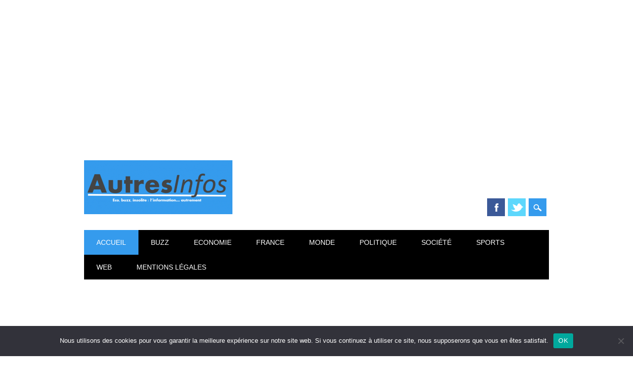

--- FILE ---
content_type: text/html; charset=UTF-8
request_url: https://autresinfos.fr/
body_size: 26621
content:
<!DOCTYPE html>

<html dir="ltr" lang="fr-FR" prefix="og: https://ogp.me/ns#" class="no-js">

<head>
<meta name="getlinko-verify-code" content="getlinko-verify-472fb2c40380681decb39ea7f3e2c0c982050438"/>
<meta charset="UTF-8" />

<meta name="viewport" content="width=device-width, initial-scale=1" />

<title>Autres infos</title>

<link rel="profile" href="https://gmpg.org/xfn/11" />

<link rel="pingback" href="" />






		<!-- All in One SEO 4.9.1.1 - aioseo.com -->
	<meta name="description" content="Un site utilisant WordPress" />
	<meta name="robots" content="max-image-preview:large" />
	<link rel="canonical" href="https://autresinfos.fr/" />
	<link rel="next" href="https://autresinfos.fr/page/2/" />
	<meta name="generator" content="All in One SEO (AIOSEO) 4.9.1.1" />
		<meta property="og:locale" content="fr_FR" />
		<meta property="og:site_name" content="Autres infos | Un site utilisant WordPress" />
		<meta property="og:type" content="article" />
		<meta property="og:title" content="Autres infos" />
		<meta property="og:description" content="Un site utilisant WordPress" />
		<meta property="og:url" content="https://autresinfos.fr/" />
		<meta name="twitter:card" content="summary" />
		<meta name="twitter:title" content="Autres infos" />
		<meta name="twitter:description" content="Un site utilisant WordPress" />
		<script type="application/ld+json" class="aioseo-schema">
			{"@context":"https:\/\/schema.org","@graph":[{"@type":"BreadcrumbList","@id":"https:\/\/autresinfos.fr\/#breadcrumblist","itemListElement":[{"@type":"ListItem","@id":"https:\/\/autresinfos.fr#listItem","position":1,"name":"Accueil"}]},{"@type":"CollectionPage","@id":"https:\/\/autresinfos.fr\/#collectionpage","url":"https:\/\/autresinfos.fr\/","name":"Autres infos","description":"Un site utilisant WordPress","inLanguage":"fr-FR","isPartOf":{"@id":"https:\/\/autresinfos.fr\/#website"},"breadcrumb":{"@id":"https:\/\/autresinfos.fr\/#breadcrumblist"},"about":{"@id":"https:\/\/autresinfos.fr\/#organization"}},{"@type":"Organization","@id":"https:\/\/autresinfos.fr\/#organization","name":"Autres infos","description":"Un site utilisant WordPress","url":"https:\/\/autresinfos.fr\/"},{"@type":"WebSite","@id":"https:\/\/autresinfos.fr\/#website","url":"https:\/\/autresinfos.fr\/","name":"Autres infos","description":"Un site utilisant WordPress","inLanguage":"fr-FR","publisher":{"@id":"https:\/\/autresinfos.fr\/#organization"}}]}
		</script>
		<!-- All in One SEO -->

<link rel='dns-prefetch' href='//v0.wordpress.com' />
<link rel="alternate" type="application/rss+xml" title="Autres infos &raquo; Flux" href="https://autresinfos.fr/feed/" />
<link rel="alternate" type="application/rss+xml" title="Autres infos &raquo; Flux des commentaires" href="https://autresinfos.fr/comments/feed/" />
<style id='wp-img-auto-sizes-contain-inline-css' type='text/css'>
img:is([sizes=auto i],[sizes^="auto," i]){contain-intrinsic-size:3000px 1500px}
/*# sourceURL=wp-img-auto-sizes-contain-inline-css */
</style>
<style id='wp-emoji-styles-inline-css' type='text/css'>

	img.wp-smiley, img.emoji {
		display: inline !important;
		border: none !important;
		box-shadow: none !important;
		height: 1em !important;
		width: 1em !important;
		margin: 0 0.07em !important;
		vertical-align: -0.1em !important;
		background: none !important;
		padding: 0 !important;
	}
/*# sourceURL=wp-emoji-styles-inline-css */
</style>
<style id='wp-block-library-inline-css' type='text/css'>
:root{--wp-block-synced-color:#7a00df;--wp-block-synced-color--rgb:122,0,223;--wp-bound-block-color:var(--wp-block-synced-color);--wp-editor-canvas-background:#ddd;--wp-admin-theme-color:#007cba;--wp-admin-theme-color--rgb:0,124,186;--wp-admin-theme-color-darker-10:#006ba1;--wp-admin-theme-color-darker-10--rgb:0,107,160.5;--wp-admin-theme-color-darker-20:#005a87;--wp-admin-theme-color-darker-20--rgb:0,90,135;--wp-admin-border-width-focus:2px}@media (min-resolution:192dpi){:root{--wp-admin-border-width-focus:1.5px}}.wp-element-button{cursor:pointer}:root .has-very-light-gray-background-color{background-color:#eee}:root .has-very-dark-gray-background-color{background-color:#313131}:root .has-very-light-gray-color{color:#eee}:root .has-very-dark-gray-color{color:#313131}:root .has-vivid-green-cyan-to-vivid-cyan-blue-gradient-background{background:linear-gradient(135deg,#00d084,#0693e3)}:root .has-purple-crush-gradient-background{background:linear-gradient(135deg,#34e2e4,#4721fb 50%,#ab1dfe)}:root .has-hazy-dawn-gradient-background{background:linear-gradient(135deg,#faaca8,#dad0ec)}:root .has-subdued-olive-gradient-background{background:linear-gradient(135deg,#fafae1,#67a671)}:root .has-atomic-cream-gradient-background{background:linear-gradient(135deg,#fdd79a,#004a59)}:root .has-nightshade-gradient-background{background:linear-gradient(135deg,#330968,#31cdcf)}:root .has-midnight-gradient-background{background:linear-gradient(135deg,#020381,#2874fc)}:root{--wp--preset--font-size--normal:16px;--wp--preset--font-size--huge:42px}.has-regular-font-size{font-size:1em}.has-larger-font-size{font-size:2.625em}.has-normal-font-size{font-size:var(--wp--preset--font-size--normal)}.has-huge-font-size{font-size:var(--wp--preset--font-size--huge)}.has-text-align-center{text-align:center}.has-text-align-left{text-align:left}.has-text-align-right{text-align:right}.has-fit-text{white-space:nowrap!important}#end-resizable-editor-section{display:none}.aligncenter{clear:both}.items-justified-left{justify-content:flex-start}.items-justified-center{justify-content:center}.items-justified-right{justify-content:flex-end}.items-justified-space-between{justify-content:space-between}.screen-reader-text{border:0;clip-path:inset(50%);height:1px;margin:-1px;overflow:hidden;padding:0;position:absolute;width:1px;word-wrap:normal!important}.screen-reader-text:focus{background-color:#ddd;clip-path:none;color:#444;display:block;font-size:1em;height:auto;left:5px;line-height:normal;padding:15px 23px 14px;text-decoration:none;top:5px;width:auto;z-index:100000}html :where(.has-border-color){border-style:solid}html :where([style*=border-top-color]){border-top-style:solid}html :where([style*=border-right-color]){border-right-style:solid}html :where([style*=border-bottom-color]){border-bottom-style:solid}html :where([style*=border-left-color]){border-left-style:solid}html :where([style*=border-width]){border-style:solid}html :where([style*=border-top-width]){border-top-style:solid}html :where([style*=border-right-width]){border-right-style:solid}html :where([style*=border-bottom-width]){border-bottom-style:solid}html :where([style*=border-left-width]){border-left-style:solid}html :where(img[class*=wp-image-]){height:auto;max-width:100%}:where(figure){margin:0 0 1em}html :where(.is-position-sticky){--wp-admin--admin-bar--position-offset:var(--wp-admin--admin-bar--height,0px)}@media screen and (max-width:600px){html :where(.is-position-sticky){--wp-admin--admin-bar--position-offset:0px}}

/*# sourceURL=wp-block-library-inline-css */
</style><style id='global-styles-inline-css' type='text/css'>
:root{--wp--preset--aspect-ratio--square: 1;--wp--preset--aspect-ratio--4-3: 4/3;--wp--preset--aspect-ratio--3-4: 3/4;--wp--preset--aspect-ratio--3-2: 3/2;--wp--preset--aspect-ratio--2-3: 2/3;--wp--preset--aspect-ratio--16-9: 16/9;--wp--preset--aspect-ratio--9-16: 9/16;--wp--preset--color--black: #000000;--wp--preset--color--cyan-bluish-gray: #abb8c3;--wp--preset--color--white: #ffffff;--wp--preset--color--pale-pink: #f78da7;--wp--preset--color--vivid-red: #cf2e2e;--wp--preset--color--luminous-vivid-orange: #ff6900;--wp--preset--color--luminous-vivid-amber: #fcb900;--wp--preset--color--light-green-cyan: #7bdcb5;--wp--preset--color--vivid-green-cyan: #00d084;--wp--preset--color--pale-cyan-blue: #8ed1fc;--wp--preset--color--vivid-cyan-blue: #0693e3;--wp--preset--color--vivid-purple: #9b51e0;--wp--preset--gradient--vivid-cyan-blue-to-vivid-purple: linear-gradient(135deg,rgb(6,147,227) 0%,rgb(155,81,224) 100%);--wp--preset--gradient--light-green-cyan-to-vivid-green-cyan: linear-gradient(135deg,rgb(122,220,180) 0%,rgb(0,208,130) 100%);--wp--preset--gradient--luminous-vivid-amber-to-luminous-vivid-orange: linear-gradient(135deg,rgb(252,185,0) 0%,rgb(255,105,0) 100%);--wp--preset--gradient--luminous-vivid-orange-to-vivid-red: linear-gradient(135deg,rgb(255,105,0) 0%,rgb(207,46,46) 100%);--wp--preset--gradient--very-light-gray-to-cyan-bluish-gray: linear-gradient(135deg,rgb(238,238,238) 0%,rgb(169,184,195) 100%);--wp--preset--gradient--cool-to-warm-spectrum: linear-gradient(135deg,rgb(74,234,220) 0%,rgb(151,120,209) 20%,rgb(207,42,186) 40%,rgb(238,44,130) 60%,rgb(251,105,98) 80%,rgb(254,248,76) 100%);--wp--preset--gradient--blush-light-purple: linear-gradient(135deg,rgb(255,206,236) 0%,rgb(152,150,240) 100%);--wp--preset--gradient--blush-bordeaux: linear-gradient(135deg,rgb(254,205,165) 0%,rgb(254,45,45) 50%,rgb(107,0,62) 100%);--wp--preset--gradient--luminous-dusk: linear-gradient(135deg,rgb(255,203,112) 0%,rgb(199,81,192) 50%,rgb(65,88,208) 100%);--wp--preset--gradient--pale-ocean: linear-gradient(135deg,rgb(255,245,203) 0%,rgb(182,227,212) 50%,rgb(51,167,181) 100%);--wp--preset--gradient--electric-grass: linear-gradient(135deg,rgb(202,248,128) 0%,rgb(113,206,126) 100%);--wp--preset--gradient--midnight: linear-gradient(135deg,rgb(2,3,129) 0%,rgb(40,116,252) 100%);--wp--preset--font-size--small: 13px;--wp--preset--font-size--medium: 20px;--wp--preset--font-size--large: 36px;--wp--preset--font-size--x-large: 42px;--wp--preset--spacing--20: 0.44rem;--wp--preset--spacing--30: 0.67rem;--wp--preset--spacing--40: 1rem;--wp--preset--spacing--50: 1.5rem;--wp--preset--spacing--60: 2.25rem;--wp--preset--spacing--70: 3.38rem;--wp--preset--spacing--80: 5.06rem;--wp--preset--shadow--natural: 6px 6px 9px rgba(0, 0, 0, 0.2);--wp--preset--shadow--deep: 12px 12px 50px rgba(0, 0, 0, 0.4);--wp--preset--shadow--sharp: 6px 6px 0px rgba(0, 0, 0, 0.2);--wp--preset--shadow--outlined: 6px 6px 0px -3px rgb(255, 255, 255), 6px 6px rgb(0, 0, 0);--wp--preset--shadow--crisp: 6px 6px 0px rgb(0, 0, 0);}:where(.is-layout-flex){gap: 0.5em;}:where(.is-layout-grid){gap: 0.5em;}body .is-layout-flex{display: flex;}.is-layout-flex{flex-wrap: wrap;align-items: center;}.is-layout-flex > :is(*, div){margin: 0;}body .is-layout-grid{display: grid;}.is-layout-grid > :is(*, div){margin: 0;}:where(.wp-block-columns.is-layout-flex){gap: 2em;}:where(.wp-block-columns.is-layout-grid){gap: 2em;}:where(.wp-block-post-template.is-layout-flex){gap: 1.25em;}:where(.wp-block-post-template.is-layout-grid){gap: 1.25em;}.has-black-color{color: var(--wp--preset--color--black) !important;}.has-cyan-bluish-gray-color{color: var(--wp--preset--color--cyan-bluish-gray) !important;}.has-white-color{color: var(--wp--preset--color--white) !important;}.has-pale-pink-color{color: var(--wp--preset--color--pale-pink) !important;}.has-vivid-red-color{color: var(--wp--preset--color--vivid-red) !important;}.has-luminous-vivid-orange-color{color: var(--wp--preset--color--luminous-vivid-orange) !important;}.has-luminous-vivid-amber-color{color: var(--wp--preset--color--luminous-vivid-amber) !important;}.has-light-green-cyan-color{color: var(--wp--preset--color--light-green-cyan) !important;}.has-vivid-green-cyan-color{color: var(--wp--preset--color--vivid-green-cyan) !important;}.has-pale-cyan-blue-color{color: var(--wp--preset--color--pale-cyan-blue) !important;}.has-vivid-cyan-blue-color{color: var(--wp--preset--color--vivid-cyan-blue) !important;}.has-vivid-purple-color{color: var(--wp--preset--color--vivid-purple) !important;}.has-black-background-color{background-color: var(--wp--preset--color--black) !important;}.has-cyan-bluish-gray-background-color{background-color: var(--wp--preset--color--cyan-bluish-gray) !important;}.has-white-background-color{background-color: var(--wp--preset--color--white) !important;}.has-pale-pink-background-color{background-color: var(--wp--preset--color--pale-pink) !important;}.has-vivid-red-background-color{background-color: var(--wp--preset--color--vivid-red) !important;}.has-luminous-vivid-orange-background-color{background-color: var(--wp--preset--color--luminous-vivid-orange) !important;}.has-luminous-vivid-amber-background-color{background-color: var(--wp--preset--color--luminous-vivid-amber) !important;}.has-light-green-cyan-background-color{background-color: var(--wp--preset--color--light-green-cyan) !important;}.has-vivid-green-cyan-background-color{background-color: var(--wp--preset--color--vivid-green-cyan) !important;}.has-pale-cyan-blue-background-color{background-color: var(--wp--preset--color--pale-cyan-blue) !important;}.has-vivid-cyan-blue-background-color{background-color: var(--wp--preset--color--vivid-cyan-blue) !important;}.has-vivid-purple-background-color{background-color: var(--wp--preset--color--vivid-purple) !important;}.has-black-border-color{border-color: var(--wp--preset--color--black) !important;}.has-cyan-bluish-gray-border-color{border-color: var(--wp--preset--color--cyan-bluish-gray) !important;}.has-white-border-color{border-color: var(--wp--preset--color--white) !important;}.has-pale-pink-border-color{border-color: var(--wp--preset--color--pale-pink) !important;}.has-vivid-red-border-color{border-color: var(--wp--preset--color--vivid-red) !important;}.has-luminous-vivid-orange-border-color{border-color: var(--wp--preset--color--luminous-vivid-orange) !important;}.has-luminous-vivid-amber-border-color{border-color: var(--wp--preset--color--luminous-vivid-amber) !important;}.has-light-green-cyan-border-color{border-color: var(--wp--preset--color--light-green-cyan) !important;}.has-vivid-green-cyan-border-color{border-color: var(--wp--preset--color--vivid-green-cyan) !important;}.has-pale-cyan-blue-border-color{border-color: var(--wp--preset--color--pale-cyan-blue) !important;}.has-vivid-cyan-blue-border-color{border-color: var(--wp--preset--color--vivid-cyan-blue) !important;}.has-vivid-purple-border-color{border-color: var(--wp--preset--color--vivid-purple) !important;}.has-vivid-cyan-blue-to-vivid-purple-gradient-background{background: var(--wp--preset--gradient--vivid-cyan-blue-to-vivid-purple) !important;}.has-light-green-cyan-to-vivid-green-cyan-gradient-background{background: var(--wp--preset--gradient--light-green-cyan-to-vivid-green-cyan) !important;}.has-luminous-vivid-amber-to-luminous-vivid-orange-gradient-background{background: var(--wp--preset--gradient--luminous-vivid-amber-to-luminous-vivid-orange) !important;}.has-luminous-vivid-orange-to-vivid-red-gradient-background{background: var(--wp--preset--gradient--luminous-vivid-orange-to-vivid-red) !important;}.has-very-light-gray-to-cyan-bluish-gray-gradient-background{background: var(--wp--preset--gradient--very-light-gray-to-cyan-bluish-gray) !important;}.has-cool-to-warm-spectrum-gradient-background{background: var(--wp--preset--gradient--cool-to-warm-spectrum) !important;}.has-blush-light-purple-gradient-background{background: var(--wp--preset--gradient--blush-light-purple) !important;}.has-blush-bordeaux-gradient-background{background: var(--wp--preset--gradient--blush-bordeaux) !important;}.has-luminous-dusk-gradient-background{background: var(--wp--preset--gradient--luminous-dusk) !important;}.has-pale-ocean-gradient-background{background: var(--wp--preset--gradient--pale-ocean) !important;}.has-electric-grass-gradient-background{background: var(--wp--preset--gradient--electric-grass) !important;}.has-midnight-gradient-background{background: var(--wp--preset--gradient--midnight) !important;}.has-small-font-size{font-size: var(--wp--preset--font-size--small) !important;}.has-medium-font-size{font-size: var(--wp--preset--font-size--medium) !important;}.has-large-font-size{font-size: var(--wp--preset--font-size--large) !important;}.has-x-large-font-size{font-size: var(--wp--preset--font-size--x-large) !important;}
/*# sourceURL=global-styles-inline-css */
</style>

<style id='classic-theme-styles-inline-css' type='text/css'>
/*! This file is auto-generated */
.wp-block-button__link{color:#fff;background-color:#32373c;border-radius:9999px;box-shadow:none;text-decoration:none;padding:calc(.667em + 2px) calc(1.333em + 2px);font-size:1.125em}.wp-block-file__button{background:#32373c;color:#fff;text-decoration:none}
/*# sourceURL=/wp-includes/css/classic-themes.min.css */
</style>
<link rel='stylesheet' id='cookie-notice-front-css' href='https://autresinfos.fr/wp-content/plugins/cookie-notice/css/front.min.css?ver=2.5.10' type='text/css' media='all' />
<link rel='stylesheet' id='surfarama_style-css' href='https://autresinfos.fr/wp-content/themes/surfarama/style.css?ver=6.9' type='text/css' media='all' />
<style id='jetpack_facebook_likebox-inline-css' type='text/css'>
.widget_facebook_likebox {
	overflow: hidden;
}

/*# sourceURL=https://autresinfos.fr/wp-content/plugins/jetpack/modules/widgets/facebook-likebox/style.css */
</style>
<script type="text/javascript" id="cookie-notice-front-js-before">
/* <![CDATA[ */
var cnArgs = {"ajaxUrl":"https:\/\/autresinfos.fr\/wp-admin\/admin-ajax.php","nonce":"0d646bf018","hideEffect":"fade","position":"bottom","onScroll":false,"onScrollOffset":100,"onClick":false,"cookieName":"cookie_notice_accepted","cookieTime":2592000,"cookieTimeRejected":2592000,"globalCookie":false,"redirection":false,"cache":false,"revokeCookies":false,"revokeCookiesOpt":"automatic"};

//# sourceURL=cookie-notice-front-js-before
/* ]]> */
</script>
<script type="text/javascript" src="https://autresinfos.fr/wp-content/plugins/cookie-notice/js/front.min.js?ver=2.5.10" id="cookie-notice-front-js"></script>
<script type="text/javascript" src="https://autresinfos.fr/wp-content/themes/surfarama/library/js/modernizr-2.6.2.min.js?ver=2.6.2" id="modernizr-js"></script>
<script type="text/javascript" src="https://autresinfos.fr/wp-includes/js/jquery/jquery.min.js?ver=3.7.1" id="jquery-core-js"></script>
<script type="text/javascript" src="https://autresinfos.fr/wp-includes/js/jquery/jquery-migrate.min.js?ver=3.4.1" id="jquery-migrate-js"></script>
<script type="text/javascript" src="https://autresinfos.fr/wp-includes/js/imagesloaded.min.js?ver=5.0.0" id="imagesloaded-js"></script>
<script type="text/javascript" src="https://autresinfos.fr/wp-includes/js/masonry.min.js?ver=4.2.2" id="masonry-js"></script>
<script type="text/javascript" src="https://autresinfos.fr/wp-content/themes/surfarama/library/js/scripts.js?ver=1.0.0" id="surfarama_custom_js-js"></script>
<link rel="https://api.w.org/" href="https://autresinfos.fr/wp-json/" /><link rel="EditURI" type="application/rsd+xml" title="RSD" href="https://autresinfos.fr/xmlrpc.php?rsd" />
<meta name="generator" content="WordPress 6.9" />
<link rel="apple-touch-icon" sizes="120x120" href="/wp-content/uploads/fbrfg/apple-touch-icon.png">
<link rel="icon" type="image/png" sizes="32x32" href="/wp-content/uploads/fbrfg/favicon-32x32.png">
<link rel="icon" type="image/png" sizes="16x16" href="/wp-content/uploads/fbrfg/favicon-16x16.png">
<link rel="manifest" href="/wp-content/uploads/fbrfg/site.webmanifest">
<link rel="mask-icon" href="/wp-content/uploads/fbrfg/safari-pinned-tab.svg" color="#5bbad5">
<link rel="shortcut icon" href="/wp-content/uploads/fbrfg/favicon.ico">
<meta name="msapplication-TileColor" content="#da532c">
<meta name="msapplication-config" content="/wp-content/uploads/fbrfg/browserconfig.xml">
<meta name="theme-color" content="#ffffff"><meta name="google-site-verification" content="6yzZHBhPpHm4p3kQz0NywBsO9MgMf7BSXQfVkoPsZLs" />
	 <style id="surfarama-styles" type="text/css">

	 
	.grid-box .cat-links { display: block; }

	.grid-box-noimg { height: auto; min-height: 30px; }

	
     </style>

	<meta name="publisuites-verify-code" content="aHR0cHM6Ly9hdXRyZXNpbmZvcy5mcg==" />
<!--Plugin WP Missed Schedule Active - Secured with Genuine Authenticity KeyTag-->

<!-- This site is patched against a big problem not solved since WordPress 2.5 -->

<meta data-pso-pv="1.2.1" data-pso-pt="front" data-pso-th="0f6f260108056068681b68e34a228188"><script async src="//pagead2.googlesyndication.com/pagead/js/adsbygoogle.js"></script><script pagespeed_no_defer="" data-pso-version="20170403_083938">window.dynamicgoogletags={config:[]};dynamicgoogletags.config=["ca-pub-0751467287602828",[[[["DIV",null,"grid-wrap",[]],["2px","10px",1],3,[1],"5625766354",0,null,null,6],[["NAV",0,null,[]],["10px","10px",1],3,[2],"7102499551",0,null,null,5],[["BODY",0,null,[]],["10px","10px",1],1,[4],"8579232758",0,null,null,2]]],[[[[null,[[20,20]],null,34,1,1]],[[["BODY",0,null,[]],["10px","10px",1],1,[4],null,0,null,null,2],[["DIV",null,"site-logo",[]],["10px","10px",1],3,[2],null,0,null,null,7],[["NAV",0,null,[]],["10px","10px",1],3,[2],null,0,null,null,5],[["DIV",null,"grid-wrap",[]],["2px","10px",1],3,[1],null,0,null,null,6],[["DIV",null,"main",[]],["10px","10px",1],3,[1],null,0,null,null,5],[["ASIDE",null,"categories",[]],["10px","10px",1],2,[1],null,0,null,null,6],[["ASIDE",null,"recent-posts",[]],["10px","10px",1],2,[1],null,0,null,null,6],[["ASIDE",null,"recent-comments",[]],["10px","10px",1],2,[1],null,0,null,null,6],[["DIV",null,"sidebar-home",[]],["10px","10px",1],3,[3],null,0,null,null,5],[["BODY",0,null,[]],["10px","10px",1],2,[5],null,0,null,null,2],[["ARTICLE",0,null,[],1],["10px","10px",0],0,[0],null,0],[["ARTICLE",0,null,[],2],["10px","10px",0],0,[0],null,0],[["ARTICLE",0,null,[],3],["10px","10px",0],0,[0],null,0],[["ARTICLE",0,null,[],-1],["10px","10px",0],3,[0],null,0],[["ARTICLE",1,null,[],1],["10px","10px",0],0,[0],null,0],[["ARTICLE",1,null,[],2],["10px","10px",0],0,[0],null,0],[["ARTICLE",1,null,[],3],["10px","10px",0],0,[0],null,0],[["ARTICLE",1,null,[],-1],["10px","10px",0],3,[0],null,0],[["ARTICLE",2,null,[],1],["10px","10px",0],0,[0],null,0],[["ARTICLE",2,null,[],2],["10px","10px",0],0,[0],null,0],[["ARTICLE",2,null,[],3],["10px","10px",0],0,[0],null,0],[["ARTICLE",2,null,[],-1],["10px","10px",0],3,[0],null,0]],["3957229950","5433963156","6910696359","8387429556","9864162759"],["ARTICLE",null,null,[]],"20170214_040801"]],"WordPressFront","2672299957",null,0.01,null,[null,1494913165903],0.01,0,null,null,"https://autresinfos.fr"];(function(){var h=this,aa=function(a){var b=typeof a;if("object"==b)if(a){if(a instanceof Array)return"array";if(a instanceof Object)return b;var c=Object.prototype.toString.call(a);if("[object Window]"==c)return"object";if("[object Array]"==c||"number"==typeof a.length&&"undefined"!=typeof a.splice&&"undefined"!=typeof a.propertyIsEnumerable&&!a.propertyIsEnumerable("splice"))return"array";if("[object Function]"==c||"undefined"!=typeof a.call&&"undefined"!=typeof a.propertyIsEnumerable&&!a.propertyIsEnumerable("call"))return"function"}else return"null";
else if("function"==b&&"undefined"==typeof a.call)return"object";return b},p=function(a){return"number"==typeof a},ba=function(a,b){var c=Array.prototype.slice.call(arguments,1);return function(){var b=c.slice();b.push.apply(b,arguments);return a.apply(this,b)}},r=function(a,b){function c(){}c.prototype=b.prototype;a.Ra=b.prototype;a.prototype=new c;a.prototype.constructor=a;a.Ta=function(a,c,f){for(var d=Array(arguments.length-2),e=2;e<arguments.length;e++)d[e-2]=arguments[e];return b.prototype[c].apply(a,
d)}};var ca=String.prototype.trim?function(a){return a.trim()}:function(a){return a.replace(/^[\s\xa0]+|[\s\xa0]+$/g,"")},da=function(a,b){return a<b?-1:a>b?1:0},ea=function(a){return String(a).replace(/\-([a-z])/g,function(a,c){return c.toUpperCase()})};var fa=Array.prototype.forEach?function(a,b,c){Array.prototype.forEach.call(a,b,c)}:function(a,b,c){for(var d=a.length,e="string"==typeof a?a.split(""):a,f=0;f<d;f++)f in e&&b.call(c,e[f],f,a)};var ga=function(a){ga[" "](a);return a};ga[" "]=function(){};var ia=function(a,b){var c=ha;Object.prototype.hasOwnProperty.call(c,a)||(c[a]=b(a))};var t;a:{var ja=h.navigator;if(ja){var ka=ja.userAgent;if(ka){t=ka;break a}}t=""}var v=function(a){return-1!=t.indexOf(a)};var la=v("Opera"),w=v("Trident")||v("MSIE"),ma=v("Edge"),na=v("Gecko")&&!(-1!=t.toLowerCase().indexOf("webkit")&&!v("Edge"))&&!(v("Trident")||v("MSIE"))&&!v("Edge"),oa=-1!=t.toLowerCase().indexOf("webkit")&&!v("Edge"),pa=function(){var a=h.document;return a?a.documentMode:void 0},qa;
a:{var ra="",sa=function(){var a=t;if(na)return/rv\:([^\);]+)(\)|;)/.exec(a);if(ma)return/Edge\/([\d\.]+)/.exec(a);if(w)return/\b(?:MSIE|rv)[: ]([^\);]+)(\)|;)/.exec(a);if(oa)return/WebKit\/(\S+)/.exec(a);if(la)return/(?:Version)[ \/]?(\S+)/.exec(a)}();sa&&(ra=sa?sa[1]:"");if(w){var ta=pa();if(null!=ta&&ta>parseFloat(ra)){qa=String(ta);break a}}qa=ra}
var ua=qa,ha={},va=function(a){ia(a,function(){for(var b=0,c=ca(String(ua)).split("."),d=ca(String(a)).split("."),e=Math.max(c.length,d.length),f=0;0==b&&f<e;f++){var g=c[f]||"",k=d[f]||"";do{g=/(\d*)(\D*)(.*)/.exec(g)||["","","",""];k=/(\d*)(\D*)(.*)/.exec(k)||["","","",""];if(0==g[0].length&&0==k[0].length)break;b=da(0==g[1].length?0:parseInt(g[1],10),0==k[1].length?0:parseInt(k[1],10))||da(0==g[2].length,0==k[2].length)||da(g[2],k[2]);g=g[3];k=k[3]}while(0==b)}return 0<=b})},wa;var xa=h.document;
wa=xa&&w?pa()||("CSS1Compat"==xa.compatMode?parseInt(ua,10):5):void 0;var x=function(){},ya="function"==typeof Uint8Array,z=function(a,b,c){a.a=null;b||(b=[]);a.Va=void 0;a.M=-1;a.l=b;a:{if(a.l.length){b=a.l.length-1;var d=a.l[b];if(d&&"object"==typeof d&&"array"!=aa(d)&&!(ya&&d instanceof Uint8Array)){a.R=b-a.M;a.G=d;break a}}a.R=Number.MAX_VALUE}a.Ua={};if(c)for(b=0;b<c.length;b++)d=c[b],d<a.R?(d+=a.M,a.l[d]=a.l[d]||y):a.G[d]=a.G[d]||y},y=[],A=function(a,b){if(b<a.R){b+=a.M;var c=a.l[b];return c===y?a.l[b]=[]:c}c=a.G[b];return c===y?a.G[b]=[]:c},Aa=function(a){a=
A(za,a);return null==a?a:+a},B=function(a,b,c){b<a.R?a.l[b+a.M]=c:a.G[b]=c},C=function(a,b,c){a.a||(a.a={});if(!a.a[c]){var d=A(a,c);d&&(a.a[c]=new b(d))}return a.a[c]},D=function(a,b,c){a.a||(a.a={});if(!a.a[c]){for(var d=A(a,c),e=[],f=0;f<d.length;f++)e[f]=new b(d[f]);a.a[c]=e}b=a.a[c];b==y&&(b=a.a[c]=[]);return b},Ba=function(a,b,c){a.a||(a.a={});c=c||[];for(var d=[],e=0;e<c.length;e++)d[e]=E(c[e]);a.a[b]=c;B(a,b,d)},Ca=function(a){if(a.a)for(var b in a.a){var c=a.a[b];if("array"==aa(c))for(var d=
0;d<c.length;d++)c[d]&&E(c[d]);else c&&E(c)}},E=function(a){Ca(a);return a.l};x.prototype.toString=function(){Ca(this);return this.l.toString()};var Da=function(a){var b;if("array"==aa(a)){for(var c=Array(a.length),d=0;d<a.length;d++)null!=(b=a[d])&&(c[d]="object"==typeof b?Da(b):b);return c}if(ya&&a instanceof Uint8Array)return new Uint8Array(a);c={};for(d in a)null!=(b=a[d])&&(c[d]="object"==typeof b?Da(b):b);return c};var Ea=function(a,b){this.events=[];this.Ga=b||h;var c=null;b&&(b.google_js_reporting_queue=b.google_js_reporting_queue||[],this.events=b.google_js_reporting_queue,c=b.google_measure_js_timing);this.ia=null!=c?c:Math.random()<a};Ea.prototype.disable=function(){fa(this.events,this.ya,this);this.events.length=0;this.ia=!1};Ea.prototype.ya=function(a){var b=this.Ga.performance;a&&b&&b.clearMarks&&(b.clearMarks("goog_"+a.uniqueId+"_start"),b.clearMarks("goog_"+a.uniqueId+"_end"))};var Fa=function(){var a=!1;try{var b=Object.defineProperty({},"passive",{get:function(){a=!0}});h.addEventListener("test",null,b)}catch(c){}return a}();var Ha=function(){var a=Ga;try{var b;if(b=!!a&&null!=a.location.href)a:{try{ga(a.foo);b=!0;break a}catch(c){}b=!1}return b}catch(c){return!1}},Ia=function(a,b){for(var c in a)Object.prototype.hasOwnProperty.call(a,c)&&b.call(void 0,a[c],c,a)};var Ja=function(a,b,c,d,e){this.la=c||4E3;this.H=a||"&";this.wa=b||",$";this.T=void 0!==d?d:"trn";this.Sa=e||null;this.va=!1;this.V={};this.Ja=0;this.L=[]},Ma=function(a,b,c,d){b=b+"//"+c+d;var e=Ka(a)-d.length-0;if(0>e)return"";a.L.sort(function(a,b){return a-b});d=null;c="";for(var f=0;f<a.L.length;f++)for(var g=a.L[f],k=a.V[g],m=0;m<k.length;m++){if(!e){d=null==d?g:d;break}var l=La(k[m],a.H,a.wa);if(l){l=c+l;if(e>=l.length){e-=l.length;b+=l;c=a.H;break}else a.va&&(c=e,l[c-1]==a.H&&--c,b+=l.substr(0,
c),c=a.H,e=0);d=null==d?g:d}}f="";a.T&&null!=d&&(f=c+a.T+"="+(a.Sa||d));return b+f+""},Ka=function(a){if(!a.T)return a.la;var b=1,c;for(c in a.V)b=c.length>b?c.length:b;return a.la-a.T.length-b-a.H.length-1},La=function(a,b,c,d,e){var f=[];Ia(a,function(a,k){(a=Na(a,b,c,d,e))&&f.push(k+"="+a)});return f.join(b)},Na=function(a,b,c,d,e){if(null==a)return"";b=b||"&";c=c||",$";"string"==typeof c&&(c=c.split(""));if(a instanceof Array){if(d=d||0,d<c.length){for(var f=[],g=0;g<a.length;g++)f.push(Na(a[g],
b,c,d+1,e));return f.join(c[d])}}else if("object"==typeof a)return e=e||0,2>e?encodeURIComponent(La(a,b,c,d,e+1)):"...";return encodeURIComponent(String(a))};var Ra=function(a,b,c,d){var e=Pa;if((c?e.Pa:Math.random())<(d||e.za))try{var f;b instanceof Ja?f=b:(f=new Ja,Ia(b,function(a,b){var c=f,d=c.Ja++,e={};e[b]=a;a=[e];c.L.push(d);c.V[d]=a}));var g=Ma(f,e.Ma,e.Ba,e.La+a+"&");g&&Qa(g)}catch(k){}},Qa=function(a){h.google_image_requests||(h.google_image_requests=[]);var b=h.document.createElement("img");b.src=a;h.google_image_requests.push(b)};var Sa;if(!(Sa=!na&&!w)){var Ta;if(Ta=w)Ta=9<=Number(wa);Sa=Ta}Sa||na&&va("1.9.1");w&&va("9");var F=function(a,b,c,d){this.top=a;this.right=b;this.bottom=c;this.left=d};F.prototype.floor=function(){this.top=Math.floor(this.top);this.right=Math.floor(this.right);this.bottom=Math.floor(this.bottom);this.left=Math.floor(this.left);return this};var Ua=document,Va=window;var Wa=!!window.google_async_iframe_id,Ga=Wa&&window.parent||window;var Pa,G;if(Wa&&!Ha()){var Xa="."+Ua.domain;try{for(;2<Xa.split(".").length&&!Ha();)Ua.domain=Xa=Xa.substr(Xa.indexOf(".")+1),Ga=window.parent}catch(a){}Ha()||(Ga=window)}G=Ga;var Ya=new Ea(1,G);Pa=new function(){this.Ma="http:"===Va.location.protocol?"http:":"https:";this.Ba="pagead2.googlesyndication.com";this.La="/pagead/gen_204?id=";this.za=.01;this.Pa=Math.random()};
if("complete"==G.document.readyState)G.google_measure_js_timing||Ya.disable();else if(Ya.ia){var Za=function(){G.google_measure_js_timing||Ya.disable()};G.addEventListener?G.addEventListener("load",Za,Fa?void 0:!1):G.attachEvent&&G.attachEvent("onload",Za)};var H=function(a){this.na={};this.na.c=a;this.o=[];this.u=null;this.v=[];this.ea=0};H.prototype.g=function(a){for(var b=0;b<this.o.length;b++)if(this.o[b]==a)return this;this.o.push(a);return this};var $a=function(a,b){a.u=a.u?a.u:b;return a};H.prototype.C=function(a){for(var b=0;b<this.v.length;b++)if(this.v[b]==a)return this;this.v.push(a);return this};
H.prototype.getData=function(a){var b=this.na,c={},d;for(d in b)c[d]=b[d];0<this.ea&&(c.t=this.ea);c.err=this.o.join();c.warn=this.v.join();if(this.u){c.excp_n=this.u.name;c.excp_m=this.u.message&&this.u.message.substring(0,512);if(b=this.u.stack){d=this.u.stack;try{-1==d.indexOf("")&&(d="\n"+d);for(var e;d!=e;)e=d,d=d.replace(/((https?:\/..*\/)[^\/:]*:\d+(?:.|\n)*)\2/,"$1");b=d.replace(/\n */g,"\n")}catch(f){b=""}}c.excp_s=b}c.w=0<a.innerWidth?a.innerWidth:null;c.h=0<a.innerHeight?a.innerHeight:
null;return c};var bb=function(a,b){ab(a,a.Ea,a.X,b)},ab=function(a,b,c,d){var e=d.u;d=d.getData(a.K);a.Ha?(d.type=b,a.K.console.log(d),e&&a.K.console.error(e)):0<c&&(d.r=c,Ra(b,d,"jserror"!=b,c))};var I=function(a){return a.dynamicgoogletags=a.dynamicgoogletags||{}};var J=function(a){z(this,a,cb)};r(J,x);var cb=[4];J.prototype.getId=function(){return A(this,3)};var K=function(a){z(this,a,null)};r(K,x);var db=function(a){z(this,a,null)};r(db,x);var L=function(a){return C(a,J,1)},fb=function(a){z(this,a,eb)};r(fb,x);var eb=[1];fb.prototype.i=function(){return D(this,db,1)};fb.prototype.pa=function(a){Ba(this,1,a)};var M=function(a){z(this,a,gb)};r(M,x);var gb=[2];M.prototype.ka=function(){return A(this,3)};M.prototype.qa=function(a){B(this,3,a)};var hb=function(a){z(this,a,null)};r(hb,x);var N=function(a){z(this,a,ib)};r(N,x);var ib=[1,2,3];N.prototype.i=function(){return D(this,db,2)};
N.prototype.pa=function(a){Ba(this,2,a)};var O=function(a){z(this,a,jb)};r(O,x);var jb=[3];O.prototype.A=function(){return A(this,1)};O.prototype.D=function(){return C(this,fb,2)};O.prototype.O=function(){return A(this,4)};O.prototype.ka=function(){return A(this,5)};O.prototype.qa=function(a){B(this,5,a)};O.prototype.N=function(){return C(this,kb,9)};var kb=function(a){z(this,a,null)};r(kb,x);var lb=function(a){this.m=a;this.sa=[]};lb.prototype.f=function(){return 0<D(this.m,N,3).length?D(this.m,N,3)[0]:null};var mb=function(a){var b=["adsbygoogle-placeholder"];a=a.className?a.className.split(/\s+/):[];for(var c={},d=0;d<a.length;++d)c[a[d]]=!0;for(d=0;d<b.length;++d)if(!c[b[d]])return!1;return!0};var nb=function(a,b){for(var c=0;c<b.length;c++){var d=b[c],e=ea(d.Wa);a[e]=d.value}},qb=function(a,b){var c=ob;b.setAttribute("data-adsbygoogle-status","reserved");b={element:b};(c=c&&c.Na)&&(b.params=c);pb(a).push(b)},pb=function(a){return a.adsbygoogle=a.adsbygoogle||[]};var rb=function(a,b){if(!a)return!1;a=b.getComputedStyle?b.getComputedStyle(a,null):a.currentStyle;if(!a)return!1;a=a.cssFloat||a.styleFloat;return"left"==a||"right"==a},sb=function(a){for(a=a.previousSibling;a&&1!=a.nodeType;)a=a.previousSibling;return a?a:null},tb=function(a){return!!a.nextSibling||!!a.parentNode&&tb(a.parentNode)};var ub=function(a,b){var c=a.length;if(null!=c)for(var d=0;d<c;d++)b.call(void 0,a[d],d)};var vb=function(a,b,c,d){this.ma=a;this.$=b;this.aa=c;this.P=d};vb.prototype.query=function(a){var b=[];try{b=a.querySelectorAll(this.ma)}catch(f){}if(!b.length)return[];a=b;b=a.length;if(0<b){for(var c=Array(b),d=0;d<b;d++)c[d]=a[d];a=c}else a=[];a=wb(this,a);p(this.$)&&(b=this.$,0>b&&(b+=a.length),a=0<=b&&b<a.length?[a[b]]:[]);if(p(this.aa)){b=[];for(c=0;c<a.length;c++){var d=xb(a[c]),e=this.aa;0>e&&(e+=d.length);0<=e&&e<d.length&&b.push(d[e])}a=b}return a};
vb.prototype.toString=function(){return JSON.stringify({nativeQuery:this.ma,occurrenceIndex:this.$,paragraphIndex:this.aa,ignoreMode:this.P})};
var wb=function(a,b){if(null==a.P)return b;switch(a.P){case 1:return b.slice(1);case 2:return b.slice(0,b.length-1);case 3:return b.slice(1,b.length-1);case 0:return b;default:throw Error("Unknown ignore mode: "+a.P);}},xb=function(a){var b=[];ub(a.getElementsByTagName("p"),function(a){100<=yb(a)&&b.push(a)});return b},yb=function(a){if(3==a.nodeType)return a.length;if(1!=a.nodeType||"SCRIPT"==a.tagName)return 0;var b=0;ub(a.childNodes,function(a){b+=yb(a)});return b},zb=function(a){return 0==a.length||
isNaN(a[0])?a:"\\"+(30+parseInt(a[0],10))+" "+a.substring(1)};var Ab=function(a,b){var c=0,d=A(a,6);if(void 0!==d)switch(d){case 0:c=1;break;case 1:c=2;break;case 2:c=3}var d=null,e=A(a,7);if(A(a,1)||a.getId()||0<A(a,4).length){var f=a.getId(),g=A(a,1),e=A(a,4),d=A(a,2);a=A(a,5);var k="";g&&(k+=g);f&&(k+="#"+zb(f));if(e)for(f=0;f<e.length;f++)k+="."+zb(e[f]);d=(e=k)?new vb(e,d,a,c):null}else e&&(d=new vb(e,A(a,2),A(a,5),c));return d?d.query(b):[]},Bb=function(a,b){if(a==b)return!0;if(!a||!b||A(a,1)!=A(b,1)||A(a,2)!=A(b,2)||a.getId()!=b.getId()||A(a,7)!=A(b,
7)||A(a,5)!=A(b,5)||A(a,6)!=A(b,6))return!1;a=A(a,4);b=A(b,4);if(a||b)if(a&&b&&a.length==b.length)for(var c=0;c<a.length;c++){if(a[c]!=b[c])return!1}else return!1;return!0};var Cb=function(a){a=a.document;return("CSS1Compat"==a.compatMode?a.documentElement:a.body)||{}},Db=function(a){return void 0===a.pageYOffset?(a.document.documentElement||a.document.body.parentNode||a.document.body).scrollTop:a.pageYOffset};var Eb=function(a,b){b=L(b);if(!b)return null;a=Ab(b,a);return 0<a.length?a[0]:null},Gb=function(a,b){b=Fb(a,b,!0);return p(b)&&!(b<=Cb(a).clientHeight)},Hb=function(a,b){return a.body?b-a.body.getBoundingClientRect().top:b},Fb=function(a,b,c){if(!c||!p(A(b,8))){var d=Eb(a.document,b);if(d){var e=null!=C(b,K,2)?A(C(b,K,2),3):void 0;c=a.document.createElement("div");c.className="googlepublisherpluginad";var f=c.style;f.textAlign="center";f.width="100%";f.height="0px";f.clear=e?"both":"none";Ib(c,d,
A(b,3));d=c.getBoundingClientRect().top+Db(a);c.parentNode.removeChild(c);B(b,8,d)}}b=A(b,8);return p(b)?b-Db(a):null},Jb={0:0,1:1,2:2,3:3},Kb={0:"auto",1:"horizontal",2:"vertical",3:"rectangle"},Lb=function(a,b){a.sort(function(a,d){a=Fb(b,a,!0);a=p(a)?a:Number.POSITIVE_INFINITY;d=Fb(b,d,!0);d=p(d)?d:Number.POSITIVE_INFINITY;return a-d})},Ib=function(a,b,c){switch(Jb[c]){case 0:b.parentNode&&b.parentNode.insertBefore(a,b);break;case 3:if(c=b.parentNode){var d=b.nextSibling;if(d&&d.parentNode!=c)for(;d&&
8==d.nodeType;)d=d.nextSibling;c.insertBefore(a,d)}break;case 1:b.insertBefore(a,b.firstChild);break;case 2:b.appendChild(a)}if(1!=b.nodeType?0:"INS"==b.tagName&&mb(b))b.style.display="block"};var ob=new function(){this.ha="googlepublisherpluginad";this.Na={google_tag_origin:"pso"}},P=function(a){this.b=a;this.j=[];this.da=0;this.o=[];this.v=[];this.Y=null;this.oa=!1},Mb=function(a,b){a=C(a.f(),J,4);if(!(a&&b&&A(b,1)==A(a,1)&&b.getId()==a.getId()&&p(A(b,2))&&p(A(b,5))))return!1;a=A(a,4);b=A(b,4);if(a.length!=b.length)return!1;for(var c=0;c<a.length;++c)if(b[c]!=a[c])return!1;return!0},Nb=function(a){var b=p(void 0)?void 0:20,c=a.f(),d=c.i(),e=C(c,J,4);if(!(a.oa||0>=b)&&e&&0!=Ab(e,a.b.document).length){a.oa=
!0;for(var c=[],f=0;f<d.length;++f){var g=d[f],k=L(g);if(Mb(a,k)){var m=A(k,2),k=A(k,5);null!=m&&null!=k&&0<=m&&0<=k&&(!c[m]||A(L(c[m]),5)<k)&&(c[m]=g)}}k=0;d=Ab(e,a.b.document);for(m=0;m<c.length&&k<b;++m){var e=k,f=a,l=d[m],g=c[m],k=b-k,u=f.f().i(),q=0;if(l&&g){l=xb(l).length;switch(A(L(g),6)){case 0:case 1:--l;break;case 2:l-=2}for(var n=A(L(g),5)+1;n<l&&q<k;++n){var Oa=new g.constructor(Da(E(g))),Hc=L(Oa);B(Hc,5,n);u.push(Oa);q++}}q&&f.f().pa(u);k=e+q}}};
P.prototype.g=function(a){for(var b=0;b<this.o.length;++b)if(this.o[b]==a)return;this.o.push(a)};P.prototype.C=function(a){for(var b=0;b<this.v.length;++b)if(this.v[b]==a)return;this.v.push(a)};
var Ob=function(a,b,c){var d=Jb[A(b,3)],e=Eb(a.b.document,b);if(e){var f=L(b)?A(L(b),2):void 0,g;a:{g=a.b;if(null!=f)switch(d){case 0:g=rb(sb(e),g);break a;case 3:g=rb(e,g);break a;case 2:f=e.lastChild;g=rb(f?1==f.nodeType?f:sb(f):null,g);break a}g=!1}if(!g&&(c||2!=d||tb(e))&&(c=1==d||2==d?e:e.parentNode,!c||(1!=c.nodeType?0:"INS"==c.tagName&&mb(c))||!(0>=c.offsetWidth)))a:if(A(b,7))a.C(8);else{b:if(A(b,5))c=A(b,5);else{if(c=Q(a).f())if(c=A(c,3),a.da<c.length){c=c[a.da++];break b}a.g(4);c=null}if(null!=
c){B(b,7,!0);d=[];(g=a.O())&&d.push(g);g=Q(a).sa;for(f=0;f<g.length;++f)d.push(g[f]);p(A(b,9))&&d.push("pso-lv-"+A(b,9));var k=a.b.document;g=a.A();var f=A(b,6),f=null!=f?Kb[f]:f,m=C(b,K,2),l={};m&&(l.ra=A(m,1),l.ga=A(m,2),l.xa=!!A(m,3));var m=c,u=ob,q=k.createElement("div"),n=q.style;n.textAlign="center";n.width="100%";n.height="auto";n.clear=l.xa?"both":"none";l.Ka&&nb(n,l.Ka);k=k.createElement("ins");n=k.style;n.display="block";n.margin="auto";n.backgroundColor="transparent";l.ra&&(n.marginTop=
l.ra);l.ga&&(n.marginBottom=l.ga);l.ta&&nb(n,l.ta);q.appendChild(k);k.setAttribute("data-ad-format",f?f:"auto");if(f=u&&u.ha)q.className=f;k.className="adsbygoogle";k.setAttribute("data-ad-client",g);m&&k.setAttribute("data-ad-slot",m);d.length&&k.setAttribute("data-ad-channel",d.join("+"));Ib(q,e,A(b,3));try{qb(a.b,k)}catch(Oa){A(b,5)!=c&&a.da--;B(b,7,!1);a.C(6);q&&q.parentNode&&q.parentNode.removeChild(q);break a}a.j.push(q)}}}},Pb=function(a,b){for(var c=Number.POSITIVE_INFINITY,d=0;d<a.j.length;++d)var e=
a.j[d].getBoundingClientRect().top,f=a.j[d].getBoundingClientRect().bottom,c=Math.min(c,b<e?e-b:f<b?b-f:0);return c},Q=function(a){a=I(a.b).ps||null;if(!a)throw Error("No placementState");return a},Qb=function(a,b){var c=Q(a).m;if(!c||!c.A())return a.g(5),!1;c=D(c,N,3)[0];return c?A(c,3).length<b?(a.g(4),a.g(5),!1):!0:(a.g(5),!1)};P.prototype.A=function(){return Q(this).m.A()||""};P.prototype.O=function(){return Q(this).m.O()||void 0};P.prototype.D=function(){return Q(this).m.D()||new fb};
P.prototype.f=function(){var a=Q(this).f();if(!a)throw Error("No mConfig");return a};var Rb=function(a){a=A(a.f(),6);return null!=a&&0<a};var Sb=function(){this.I=this.J=this.ba=null};var R=function(a){P.call(this,a)};r(R,P);R.prototype.apply=function(a){var b;(b=Q(this).m)&&b.A()&&b.D()?b=!0:(this.g(5),b=!1);if(b){b=this.D().i();for(var c=0;c<b.length;c++){var d=b[c];A(d,7)||Ob(this,d,a)}}};R.prototype.B=function(){return(0==this.D().i().length||0<this.j.length)&&0==this.o.length};var Tb=function(a){P.call(this,a);if(Qb(this,0)){a=this.D().i();for(var b=this.f().i(),c=0;c<a.length;c++){var d=a[c],e;a:{e=d;var f=b;if(e&&L(e))for(var g=0;g<f.length;g++){var k=f[g];if(A(e,3)==A(k,3)&&Bb(L(e),L(k))){e=k;break a}}e=null}e&&C(e,K,2)&&(e=C(e,K,2),d.a||(d.a={}),f=e?E(e):e,d.a[2]=e,B(d,2,f))}}};r(Tb,R);var Vb=function(a,b){var c=void 0===b.pageXOffset?(b.document.documentElement||b.document.body.parentNode||b.document.body).scrollLeft:b.pageXOffset,d=Db(b);if(a.getBoundingClientRect)return a=a.getBoundingClientRect(),Ub(a)?new F(a.top+d,a.right+c,a.bottom+d,a.left+c):new F(0,0,0,0);b=b.document.createRange();b.selectNodeContents(a);return b.collapsed?new F(0,0,0,0):b.getBoundingClientRect?(a=b.getBoundingClientRect(),Ub(a)?new F(a.top+d,a.right+c,a.bottom+d,a.left+c):new F(0,0,0,0)):new F(0,0,0,
0)},Ub=function(a){return!!a&&p(a.top)&&!isNaN(a.top)&&p(a.right)&&!isNaN(a.right)&&p(a.bottom)&&!isNaN(a.bottom)&&p(a.left)&&!isNaN(a.left)};var $b=function(a){this.K=a;this.Fa=Wb(a);this.ua=S("ins.adsbygoogle",a);this.fa=Xb(a);this.Oa=S("[__lsu_res=reserved]",a);this.U=[];a=Yb(this);for(var b=0;b<a.length;b++)this.U.push(new Zb(a[b]))},Wb=function(a){var b=a.googletag;if(!b||"function"!=typeof b.pubads)return S("div[id^=div-gpt-ad]",a);var c=[];try{for(var d=b.pubads().getSlots(),b=0;b<d.length;b++){var e=d[b].getSlotElementId(),f=a.document.getElementById(e);null!=f&&c.push(f)}}catch(g){Ra("ladd_evt",{ok:0,err:g.toString()},!0,.1)}return c},
Xb=function(a){return S("iframe[id^=aswift_],iframe[id^=google_ads_frame]",a)},S=function(a,b){return Array.prototype.slice.call(b.document.querySelectorAll(a))},Yb=function(a){return[].concat(a.Fa,a.ua,a.fa,a.Oa)},Zb=function(a){this.Ca=a;this.W=null};var T=function(a){P.call(this,a)};r(T,P);T.prototype.apply=function(){};T.prototype.B=function(){var a;if(Rb(this)){a=this.b;var b=Wb(a);a=0<[].concat(b,S("ins.adsbygoogle",a),Xb(a),S("[__lsu_res=reserved]",a)).length}else a=!0;return a};var ac=function(a){P.call(this,a);this.F=null};r(ac,P);
ac.prototype.apply=function(a){if(a&&Qb(this,2)){Nb(this);a=Cb(this.b).clientHeight||640;null==this.F&&(this.F=new $b(this.b));var b=this.F.fa.length;if(!(5<=b)){var b=Math.min(2,5-b),c=this.f().i();Lb(c,this.b);for(var d=0;d<c.length&&this.j.length<b;++d){var e=c[d];if(Gb(this.b,e)){var f=Fb(this.b,e,!0);if(void 0!==f){var g;a:{g=this.F;for(var k=a,m=f,l=0;l<g.U.length;l++){var u=m,q=k,n;n=g.U[l];n.W||(n.W=Vb(n.Ca,g.K));n=n.W;if(n.top-q<u&&u<n.bottom+q){g=!0;break a}}g=!1}g||Pb(this,f)<a||Ob(this,
e,!0)}}}0==this.j.length&&this.C(1)}}};ac.prototype.B=function(){return Rb(this)?0<Yb(this.F).length:!0};var bc=function(a){P.call(this,a);this.Z=!1};r(bc,T);
bc.prototype.apply=function(a){if(a&&!this.Z){var b;a:{var c=this.b.document;b=c.body;if(a&&b){a=this.A();var d=ob,e=c.createElement("div");e.style.display="block";if(d=d&&d.ha)e.className=d;c=c.createElement("ins");c.className="adsbygoogle";c.setAttribute("data-ad-client",a);c.setAttribute("data-reactive-ad-format","1");c.style.display="none";e.appendChild(c);Ib(e,b,2);try{qb(this.b,c)}catch(f){this.C(6);e&&e.parentNode&&e.parentNode.removeChild(e);b=5;break a}this.j.push(e);b=0}else b=4}this.Z=
0==b}};bc.prototype.B=function(){return this.Z&&T.prototype.B.call(this)};var cc=function(a){P.call(this,a);a=Cb(a).clientHeight;this.Aa=.1*a;this.Ia=.75*a};r(cc,P);
cc.prototype.apply=function(a){if(Qb(this,3)&&!this.B()){Nb(this);var b=this.f().i();Lb(b,this.b);var c;c=this.Aa;var d;d=document;d=d.querySelectorAll?d.querySelectorAll("header,#header,#masthead,.header,.site-header"):[];for(var e=d.length,f=0<e?d[0]:null,g=1;g<e;g++)d[g].getBoundingClientRect().top<f.getBoundingClientRect().top&&(f=d[g]);(d=f)&&(d=d.getBoundingClientRect())&&d.top!=d.bottom&&d.left!=d.right&&(c=Math.min(c,Hb(document,d.bottom)));for(d=0;d<b.length&&3>this.j.length;d++){e=b[d];
var f=c,g=this.b.document,k=Fb(this.b,e,!1);!p(k)||Hb(g,k)<f?f=!1:(f=Pb(this,k),f=this.Ia<f);f&&(f=Gb(this.b,e),g=A(e,6)||0,f&&0==g&&B(e,6,3),!f&&a||Ob(this,e,a))}}};cc.prototype.B=function(){return 3==this.j.length};var U={};U[16]=R;U[17]=R;U[19]=T;U[29]=ac;U[33]=T;U[30]=bc;U[28]=cc;U[34]=cc;U[32]=Tb;U[1]=R;U[8]=T;U[11]=R;var dc=[19,29,33,30,16,32,17,34],ec=[16,19,33,30,17,1,6,8,11];var fc=function(a,b){a=a.google_ad_modifications=a.google_ad_modifications||{};(a.ad_channels=a.ad_channels||[]).push(b)};var gc=function(a){return 0>a||99<a?null:10>a?"0"+a:""+a};var hc=function(a,b){a=a.google_ad_modifications=a.google_ad_modifications||{};a=a.loeids=a.loeids||[];for(var c=0;c<b.length;c++)a.push(b[c])};var ic=function(a,b,c){this.ja=a;this.Da=c?c:new kb};ic.prototype.N=function(){return this.Da||new kb};var jc=function(a){if(!p(a))return!1;for(var b=0;b<dc.length;++b)if(a==dc[b])return!1;return!0},oc=function(){var a=V,b=kc,c=lc,d=b.f();if(!d)return mc(16);var e=null,f;a:{var g=D(d,M,1);for(f=0;f<g.length;++f){for(var k=!0,m=0;m<ec.length;++m)A(g[f],4)==ec[m]&&(k=!1);if(k){g=[];0==d.i().length&&g.push("PsoInvalidVariant");0==A(d,3).length&&g.push("PsoNoAdSlotCodes");f=g;break a}}f=[]}g=c.ja;if(0==f.length)a:{e=D(d,M,1);if(p(g))for(f=0;f<e.length;f++)if(k=e[f],U[A(k,4)])for(var m=D(k,hb,2),l=0;l<
m.length;l++){var u=m[l],q=A(u,1),u=A(u,2);if(p(q)&&p(u)&&g>=q&&g<=u){e=k;break a}}e=null}else for(k=0;k<f.length;++k)b.sa.push(f[k]);if(!e){f=D(d,M,1);e={};for(k=0;k<f.length;k++)e[A(f[k],4)]=!0;f=null;e[19]||e[8]?f=19:e[16]||e[1]?f=16:0<d.i().length&&0<A(d,3).length&&e[34]&&(f=34);null!=f?(e=new M,B(e,6,3),B(e,4,f),16!=f&&19!=f&&e.qa("pso-ama-fallback")):e=null}(f=!e)||(!p(g)||800>g?f=!1:820>g?(hc(a,["26835111"]),f=!0):(840>g&&hc(a,["26835112"]),f=!1));if(f)return mc(16);(g=e.ka())&&fc(a,g);g=!0;
A(c.N(),2)&&(Date.now?Date.now():+new Date)<A(c.N(),2)||(fc(a,"pso-ama-exd"),g=!1);A(b.m,11)&&(fc(a,"pso-ama-stl-tmp"),g=!1);g&&fc(a,"pso-ama-elig");2==A(e,6)&&(b=A(e,1),null!=b&&hc(a,[""+b]));if(g&&(2==A(e,6)||1==A(e,6))){d=D(d,M,1);if(null===c.ja)c=[];else{b={};c=[];for(g=0;g<d.length;g++)f=nc(d[g]),null==f||b[f]||(b[f]=!0,c.push(f));b=nc(e);if(null!=b){d=[];b=gc(b);g=!1;if(b)for(f=0;f<c.length;f++)k=gc(c[f]),b==k&&(g=!0),k&&d.push("950"+b+k);g||(d=[]);c=d}else c=[]}hc(a,c)}a=new Sb;a.ba=A(e,5);
a.J=A(e,4);return a},mc=function(a){var b=new Sb;b.J=a;return b},pc=function(a){a=a.google_ad_modifications=a.google_ad_modifications||{};a.remove_ads_by_default=!0;a.ad_whitelist=[{ad_tag_origin:"pso"}];a.ad_blacklist=[];a.space_collapsing="slot"},nc=function(a){var b;switch(A(a,6)){case 1:b=A(a,4);break;case 2:b=A(a,7)}return null!=b?b:null};var qc=function(a){this.document=a};var W=function(a){H.call(this,a)};r(W,H);W.prototype.getData=function(a){var b=W.Ra.getData.call(this,a),c;a:{c=(new qc(a.document)).document.getElementsByTagName("script");for(var d=0;d<c.length;++d)if(c[d].hasAttribute("data-pso-version")){c=c[d].getAttribute("data-pso-version");break a}c=null}b.sv=c;if(d=I(a).ps||null){c=d.m;var d=d.f(),e=b.wpc;b.wpc=null!=e?e:c.A();b.su=A(c,14);b.tn=c.O();b.ev=d&&A(d,5)}if(a=I(a).ss||null)b.s=a.J,b.st=a.ba;return b};var rc=null,sc=!1,vc=function(a){var b=tc,c=uc;b.addEventListener?(a&&b.addEventListener("DOMContentLoaded",a,!1),c&&b.addEventListener("load",c,!1)):b.attachEvent&&c&&b.attachEvent("onload",c)},xc=function(a){p(rc)&&a.clearInterval&&(a.clearInterval(rc),rc=null);sc||wc(a,!1);wc(a,!0)},yc=function(a,b){try{xc(b);var c=I(b).ss||null;if(c&&c.I){var d=c.I,e=d.B(),f=d.o,g=d.v,k=d.Y,m=d.j.length;e||0!=m||f.push(6);for(var l=new W(m),c=0;c<g.length;c++)l.C(g[c]);if(e&&0==f.length&&null===k)ab(a,a.Qa,a.ca,
l);else{for(e=0;e<f.length;e++)l.g(f[e]);bb(a,$a(l,k))}}else bb(a,(new W(0)).g(2))}catch(u){bb(a,$a((new W(0)).g(1),u))}I(b).loaded=!0},wc=function(a,b){b||(sc=!0);if((a=I(a).ss||null)&&a.I){a=a.I;try{a.apply(b)}catch(c){a.g(1),null===a.Y&&(a.Y=c)}}},zc=function(){wc(window,!1)};var X=new function(a){this.Qa="pso_success";this.Ea="pso_failure";this.X=this.ca=.01;this.Ha=!1;this.K=a}(window);
try{var V=window,za,Ac=I(V).config;za=Ac?new O(Ac):null;if(!za)throw Error("No config");var Bc=Aa(10),Cc=Aa(7);X.ca=null!=Bc?Bc:X.ca;X.X=null!=Cc?Cc:X.X;var kc=new lb(za),Dc=kc;I(V).ps=Dc;var Y,lc;if(v("iPad")||v("Android")&&!v("Mobile")||v("Silk")||!(v("iPod")||v("iPhone")||v("Android")||v("IEMobile")))Y=mc(16);else{var Ec,Fc=/^#([^=]*)=(\d+)$/.exec(V.location.hash);if((Ec=Fc&&3==Fc.length&&"pso_strategy"==Fc[1]?+Fc[2]:null)&&U[Ec]){Y=mc(Ec);var Gc=V;jc(Ec)&&pc(Gc)}else{var Ic=V,Jc=kc.m.N(),Z;try{var Kc=
parseInt(Ic.localStorage.getItem("PSO_EXP0"),10);Z=isNaN(Kc)?null:Kc}catch(a){Z=null}if(null==Z){Z=Math.floor(1024*Math.random());var Lc=Z;try{Ic.localStorage.setItem("PSO_EXP0",Lc.toString())}catch(a){}}lc=new ic(Z,0,Jc);Y=oc()}if(1==Y.ba){var Mc=V;jc(Y.J)&&pc(Mc)}}if(!Y)throw Error("No strategyState created!");var Nc=Y;I(V).ss=Nc;var Oc=V,Pc=Y,Qc=Pc.J;if(p(Qc)){var Rc=U[Qc];Qc&&Rc&&(Pc.I=new Rc(Oc))}var tc=V,uc=ba(yc,X,tc),Sc=ba(xc,tc);switch(tc.document.readyState){case "complete":uc();break;case "interactive":Sc();
vc();break;default:var Tc=tc,Uc=pb(Tc);Uc.loaded||(Uc.onload=zc);rc=Tc.setInterval(zc,10);vc(Sc)}}catch(a){bb(X,$a(new W(0),a))};})();
</script>
</head>



<body data-rsssl=1 class="home blog wp-theme-surfarama cookies-not-set">


<div id="container">

	<div id="search-box-wrap">

        <div id="search-box">

           <div id="close-x">x</div>

           <form role="search" method="get" id="searchform" class="searchform" action="https://autresinfos.fr/">
				<div>
					<label class="screen-reader-text" for="s">Rechercher :</label>
					<input type="text" value="" name="s" id="s" />
					<input type="submit" id="searchsubmit" value="Rechercher" />
				</div>
			</form>
        </div>

    </div>



	<header id="branding" role="banner">

      <div id="inner-header" class="clearfix">

		<div id="site-heading">

        	
            <div id="site-logo"><a href="https://autresinfos.fr/" title="Autres infos" rel="home"><img src="https://autresinfos.fr/wp-content/uploads/2016/02/autresinfo-logo-e1455208883819.png" alt="Autres infos" /></a></div>

            
		</div>

        

        <div id="social-media" class="clearfix">

            

        	
            <a href="https://www.facebook.com/Autres-Infos-135553996829958/" class="social-fb" title="https://www.facebook.com/Autres-Infos-135553996829958/">Facebook</a>

            
            

            
            <a href="https://twitter.com/AutresInfos" class="social-tw" title="https://twitter.com/AutresInfos">Twitter</a>

            
			

            
            

            
            

            
            

            
            

            
            

            
            

            
            

            
            

            
            

            
            

            
            

            <div id="search-icon"></div>

            

         </div>

		

      </div>

      

      <nav id="access" role="navigation">

			<h1 class="assistive-text section-heading">Main menu</h1>

			<div class="skip-link screen-reader-text"><a href="#content" title="Skip to content">Skip to content</a></div>

			<div class="menu"><ul id="menu-menu-1" class="menu"><li id="menu-item-66" class="menu-item menu-item-type-custom menu-item-object-custom current-menu-item current_page_item menu-item-home menu-item-66"><a href="https://autresinfos.fr/" aria-current="page">Accueil</a></li>
<li id="menu-item-68" class="menu-item menu-item-type-taxonomy menu-item-object-category menu-item-68"><a href="https://autresinfos.fr/buzz/">Buzz</a></li>
<li id="menu-item-69" class="menu-item menu-item-type-taxonomy menu-item-object-category menu-item-69"><a href="https://autresinfos.fr/economie/">Economie</a></li>
<li id="menu-item-70" class="menu-item menu-item-type-taxonomy menu-item-object-category menu-item-70"><a href="https://autresinfos.fr/france/">France</a></li>
<li id="menu-item-71" class="menu-item menu-item-type-taxonomy menu-item-object-category menu-item-71"><a href="https://autresinfos.fr/monde/">Monde</a></li>
<li id="menu-item-72" class="menu-item menu-item-type-taxonomy menu-item-object-category menu-item-72"><a href="https://autresinfos.fr/politique/">Politique</a></li>
<li id="menu-item-73" class="menu-item menu-item-type-taxonomy menu-item-object-category menu-item-73"><a href="https://autresinfos.fr/societe/">Société</a></li>
<li id="menu-item-74" class="menu-item menu-item-type-taxonomy menu-item-object-category menu-item-74"><a href="https://autresinfos.fr/sports/">Sports</a></li>
<li id="menu-item-75" class="menu-item menu-item-type-taxonomy menu-item-object-category menu-item-75"><a href="https://autresinfos.fr/web/">Web</a></li>
<li id="menu-item-1165" class="menu-item menu-item-type-post_type menu-item-object-page menu-item-1165"><a href="https://autresinfos.fr/mentions-legales/">Mentions légales</a></li>
</ul></div>
		</nav><!-- #access -->

      

	</header><!-- #branding -->


    <div id="content" class="clearfix">
        
        <div id="main" class="clearfix" role="main">
              

							<div id="grid-wrap" class="clearfix">
                								                						<div class="grid-box latest">
					
<article id="post-3638" class="post-3638 post type-post status-publish format-standard has-post-thumbnail hentry category-monde category-societe category-une tag-clemence tag-diddy tag-grace tag-lettre tag-prison tag-trump"  style="background-color: ">
	
         	<div class="grid-box-img"><a href="https://autresinfos.fr/2026/01/08/diddy-sollicite-la-clemence-de-trump/" rel="bookmark" title="Diddy sollicite la clémence de Trump"><img width="733" height="425" src="https://autresinfos.fr/wp-content/uploads/2026/01/Capture-decran-2026-01-11-a-15.43.46.png" class="attachment-full size-full wp-post-image" alt="" decoding="async" fetchpriority="high" srcset="https://autresinfos.fr/wp-content/uploads/2026/01/Capture-decran-2026-01-11-a-15.43.46.png 733w, https://autresinfos.fr/wp-content/uploads/2026/01/Capture-decran-2026-01-11-a-15.43.46-300x174.png 300w" sizes="(max-width: 733px) 100vw, 733px" /></a></div>
		
	    
    		        <span class="cat-links" style="background-color: ">
            <a href="https://autresinfos.fr/monde/" rel="tag">Monde</a>, <a href="https://autresinfos.fr/societe/" rel="tag">Société</a>, <a href="https://autresinfos.fr/une/" rel="tag">Une</a>        </span>
            	
	<header class="entry-header">
		<h2 class="entry-title"><a href="https://autresinfos.fr/2026/01/08/diddy-sollicite-la-clemence-de-trump/" title="Permalink to Diddy sollicite la clémence de Trump" rel="bookmark">Diddy sollicite la clémence de Trump</a></h2>

				<div class="entry-meta">
			<span class="sep meta-by">Author </span> <span class="author vcard"><a class="url fn n" href="https://autresinfos.fr/author/jeanne-coliourt/" title="View all posts by Jeanne coliourt" rel="author">Jeanne coliourt</a></span><span class="byline"> <span class="sep meta-on"> Date </span> <a href="https://autresinfos.fr/2026/01/08/diddy-sollicite-la-clemence-de-trump/" title="8 h 40 min" rel="bookmark"><time class="entry-date" datetime="2026-01-08T08:40:55+01:00">8 janvier 2026</time></a></span>		</div><!-- .entry-meta -->
			</header><!-- .entry-header -->
    

	<div class="entry-content post_content">
		Le président américain a révélé que le rappeur, incarcéré pour des faits de «...			</div><!-- .entry-content -->

	<footer class="entry-meta">
					
						<span class="tag-links">
				Tagged <a href="https://autresinfos.fr/tag/clemence/" rel="tag">clémence</a>, <a href="https://autresinfos.fr/tag/diddy/" rel="tag">Diddy</a>, <a href="https://autresinfos.fr/tag/grace/" rel="tag">grâce</a>, <a href="https://autresinfos.fr/tag/lettre/" rel="tag">lettre</a>, <a href="https://autresinfos.fr/tag/prison/" rel="tag">prison</a>, <a href="https://autresinfos.fr/tag/trump/" rel="tag">Trump</a>			</span>
			<span class="sep"> | </span>
					
				<span class="comments-link"><a href="https://autresinfos.fr/2026/01/08/diddy-sollicite-la-clemence-de-trump/#respond">Leave a comment</a></span>
		<span class="sep"> | </span>
		
			</footer><!-- #entry-meta -->
</article><!-- #post-3638 -->
                    </div>
                    				                						<div class="grid-box ">
					
<article id="post-3635" class="post-3635 post type-post status-publish format-standard has-post-thumbnail hentry category-buzz category-insolite category-monde category-sports category-une tag-can tag-colonialisme tag-lumumba tag-maroc tag-michel-kuka tag-rdc tag-supporter"  style="background-color: ">
	
         	<div class="grid-box-img"><a href="https://autresinfos.fr/2026/01/01/michel-kuka-mboladinga-la-statue-vivante-de-la-can-2025/" rel="bookmark" title="Michel Kuka Mboladinga, la statue vivante de la CAN 2025"><img width="678" height="405" src="https://autresinfos.fr/wp-content/uploads/2026/01/Capture-decran-2026-01-04-a-08.23.58.png" class="attachment-full size-full wp-post-image" alt="" decoding="async" srcset="https://autresinfos.fr/wp-content/uploads/2026/01/Capture-decran-2026-01-04-a-08.23.58.png 678w, https://autresinfos.fr/wp-content/uploads/2026/01/Capture-decran-2026-01-04-a-08.23.58-300x179.png 300w" sizes="(max-width: 678px) 100vw, 678px" /></a></div>
		
	    
    		        <span class="cat-links" style="background-color: ">
            <a href="https://autresinfos.fr/buzz/" rel="tag">Buzz</a>, <a href="https://autresinfos.fr/insolite/" rel="tag">Insolite</a>, <a href="https://autresinfos.fr/monde/" rel="tag">Monde</a>, <a href="https://autresinfos.fr/sports/" rel="tag">Sports</a>, <a href="https://autresinfos.fr/une/" rel="tag">Une</a>        </span>
            	
	<header class="entry-header">
		<h2 class="entry-title"><a href="https://autresinfos.fr/2026/01/01/michel-kuka-mboladinga-la-statue-vivante-de-la-can-2025/" title="Permalink to Michel Kuka Mboladinga, la statue vivante de la CAN 2025" rel="bookmark">Michel Kuka Mboladinga, la statue vivante de la CAN 2025</a></h2>

				<div class="entry-meta">
			<span class="sep meta-by">Author </span> <span class="author vcard"><a class="url fn n" href="https://autresinfos.fr/author/jeanne-coliourt/" title="View all posts by Jeanne coliourt" rel="author">Jeanne coliourt</a></span><span class="byline"> <span class="sep meta-on"> Date </span> <a href="https://autresinfos.fr/2026/01/01/michel-kuka-mboladinga-la-statue-vivante-de-la-can-2025/" title="7 h 29 min" rel="bookmark"><time class="entry-date" datetime="2026-01-01T07:29:17+01:00">1 janvier 2026</time></a></span>		</div><!-- .entry-meta -->
			</header><!-- .entry-header -->
    

	<div class="entry-content post_content">
		À Casablanca, un supporter de la République démocratique du Congo attire tous les regards...			</div><!-- .entry-content -->

	<footer class="entry-meta">
					
						<span class="tag-links">
				Tagged <a href="https://autresinfos.fr/tag/can/" rel="tag">CAN</a>, <a href="https://autresinfos.fr/tag/colonialisme/" rel="tag">colonialisme</a>, <a href="https://autresinfos.fr/tag/lumumba/" rel="tag">Lumumba</a>, <a href="https://autresinfos.fr/tag/maroc/" rel="tag">maroc</a>, <a href="https://autresinfos.fr/tag/michel-kuka/" rel="tag">Michel Kuka</a>, <a href="https://autresinfos.fr/tag/rdc/" rel="tag">RDC</a>, <a href="https://autresinfos.fr/tag/supporter/" rel="tag">supporter</a>			</span>
			<span class="sep"> | </span>
					
				<span class="comments-link"><a href="https://autresinfos.fr/2026/01/01/michel-kuka-mboladinga-la-statue-vivante-de-la-can-2025/#respond">Leave a comment</a></span>
		<span class="sep"> | </span>
		
			</footer><!-- #entry-meta -->
</article><!-- #post-3635 -->
                    </div>
                    				                						<div class="grid-box ">
					
<article id="post-3630" class="post-3630 post type-post status-publish format-standard has-post-thumbnail hentry category-economie category-monde category-politique category-une category-web tag-dma tag-dsa tag-etats-unis tag-sanctions tag-tech tag-trump tag-ue tag-visa tag-washington"  style="background-color: ">
	
         	<div class="grid-box-img"><a href="https://autresinfos.fr/2025/12/24/les-etats-unis-sanctionnent-leurope-pour-ses-lois-tech/" rel="bookmark" title="Les États-Unis sanctionnent l&rsquo;Europe pour ses lois tech"><img width="845" height="364" src="https://autresinfos.fr/wp-content/uploads/2025/12/Capture-decran-2025-12-28-a-16.10.54.png" class="attachment-full size-full wp-post-image" alt="" decoding="async" srcset="https://autresinfos.fr/wp-content/uploads/2025/12/Capture-decran-2025-12-28-a-16.10.54.png 845w, https://autresinfos.fr/wp-content/uploads/2025/12/Capture-decran-2025-12-28-a-16.10.54-300x129.png 300w, https://autresinfos.fr/wp-content/uploads/2025/12/Capture-decran-2025-12-28-a-16.10.54-768x331.png 768w" sizes="(max-width: 845px) 100vw, 845px" /></a></div>
		
	    
    		        <span class="cat-links" style="background-color: ">
            <a href="https://autresinfos.fr/economie/" rel="tag">Economie</a>, <a href="https://autresinfos.fr/monde/" rel="tag">Monde</a>, <a href="https://autresinfos.fr/politique/" rel="tag">Politique</a>, <a href="https://autresinfos.fr/une/" rel="tag">Une</a>, <a href="https://autresinfos.fr/web/" rel="tag">Web</a>        </span>
            	
	<header class="entry-header">
		<h2 class="entry-title"><a href="https://autresinfos.fr/2025/12/24/les-etats-unis-sanctionnent-leurope-pour-ses-lois-tech/" title="Permalink to Les États-Unis sanctionnent l&rsquo;Europe pour ses lois tech" rel="bookmark">Les États-Unis sanctionnent l&rsquo;Europe pour ses lois tech</a></h2>

				<div class="entry-meta">
			<span class="sep meta-by">Author </span> <span class="author vcard"><a class="url fn n" href="https://autresinfos.fr/author/jeanne-coliourt/" title="View all posts by Jeanne coliourt" rel="author">Jeanne coliourt</a></span><span class="byline"> <span class="sep meta-on"> Date </span> <a href="https://autresinfos.fr/2025/12/24/les-etats-unis-sanctionnent-leurope-pour-ses-lois-tech/" title="9 h 07 min" rel="bookmark"><time class="entry-date" datetime="2025-12-24T09:07:40+01:00">24 décembre 2025</time></a></span>		</div><!-- .entry-meta -->
			</header><!-- .entry-header -->
    

	<div class="entry-content post_content">
		L’administration Trump a interdit l’entrée sur son territoire à cinq responsables européens, accusés d’avoir...			</div><!-- .entry-content -->

	<footer class="entry-meta">
					
						<span class="tag-links">
				Tagged <a href="https://autresinfos.fr/tag/dma/" rel="tag">DMA</a>, <a href="https://autresinfos.fr/tag/dsa/" rel="tag">DSA</a>, <a href="https://autresinfos.fr/tag/etats-unis/" rel="tag">etats unis</a>, <a href="https://autresinfos.fr/tag/sanctions/" rel="tag">sanctions</a>, <a href="https://autresinfos.fr/tag/tech/" rel="tag">tech</a>, <a href="https://autresinfos.fr/tag/trump/" rel="tag">Trump</a>, <a href="https://autresinfos.fr/tag/ue/" rel="tag">UE</a>, <a href="https://autresinfos.fr/tag/visa/" rel="tag">visa</a>, <a href="https://autresinfos.fr/tag/washington/" rel="tag">Washington</a>			</span>
			<span class="sep"> | </span>
					
				<span class="comments-link"><a href="https://autresinfos.fr/2025/12/24/les-etats-unis-sanctionnent-leurope-pour-ses-lois-tech/#respond">Leave a comment</a></span>
		<span class="sep"> | </span>
		
			</footer><!-- #entry-meta -->
</article><!-- #post-3630 -->
                    </div>
                    				                						<div class="grid-box ">
					
<article id="post-3626" class="post-3626 post type-post status-publish format-standard has-post-thumbnail hentry category-monde category-une tag-altmann tag-armstrong tag-bebe tag-embryon tag-genetique tag-preventive tag-silicon-valley tag-wojcicki"  style="background-color: ">
	
         	<div class="grid-box-img"><a href="https://autresinfos.fr/2025/12/19/dans-la-silicon-valley-la-course-aux-bebes-genetiquement-modifies/" rel="bookmark" title="Dans la Silicon Valley, la course aux bébés génétiquement modifiés"><img width="687" height="434" src="https://autresinfos.fr/wp-content/uploads/2025/12/Capture-decran-2025-12-19-a-20.14.29.png" class="attachment-full size-full wp-post-image" alt="" decoding="async" loading="lazy" srcset="https://autresinfos.fr/wp-content/uploads/2025/12/Capture-decran-2025-12-19-a-20.14.29.png 687w, https://autresinfos.fr/wp-content/uploads/2025/12/Capture-decran-2025-12-19-a-20.14.29-300x190.png 300w" sizes="auto, (max-width: 687px) 100vw, 687px" /></a></div>
		
	    
    		        <span class="cat-links" style="background-color: ">
            <a href="https://autresinfos.fr/monde/" rel="tag">Monde</a>, <a href="https://autresinfos.fr/une/" rel="tag">Une</a>        </span>
            	
	<header class="entry-header">
		<h2 class="entry-title"><a href="https://autresinfos.fr/2025/12/19/dans-la-silicon-valley-la-course-aux-bebes-genetiquement-modifies/" title="Permalink to Dans la Silicon Valley, la course aux bébés génétiquement modifiés" rel="bookmark">Dans la Silicon Valley, la course aux bébés génétiquement modifiés</a></h2>

				<div class="entry-meta">
			<span class="sep meta-by">Author </span> <span class="author vcard"><a class="url fn n" href="https://autresinfos.fr/author/jeanne-coliourt/" title="View all posts by Jeanne coliourt" rel="author">Jeanne coliourt</a></span><span class="byline"> <span class="sep meta-on"> Date </span> <a href="https://autresinfos.fr/2025/12/19/dans-la-silicon-valley-la-course-aux-bebes-genetiquement-modifies/" title="20 h 16 min" rel="bookmark"><time class="entry-date" datetime="2025-12-19T20:16:17+01:00">19 décembre 2025</time></a></span>		</div><!-- .entry-meta -->
			</header><!-- .entry-header -->
    

	<div class="entry-content post_content">
		Financées par les plus grandes fortunes de la tech, des start-ups développent des technologies...			</div><!-- .entry-content -->

	<footer class="entry-meta">
					
						<span class="tag-links">
				Tagged <a href="https://autresinfos.fr/tag/altmann/" rel="tag">Altmann</a>, <a href="https://autresinfos.fr/tag/armstrong/" rel="tag">Armstrong</a>, <a href="https://autresinfos.fr/tag/bebe/" rel="tag">bébé</a>, <a href="https://autresinfos.fr/tag/embryon/" rel="tag">embryon</a>, <a href="https://autresinfos.fr/tag/genetique/" rel="tag">génétique</a>, <a href="https://autresinfos.fr/tag/preventive/" rel="tag">Preventive</a>, <a href="https://autresinfos.fr/tag/silicon-valley/" rel="tag">Silicon Valley</a>, <a href="https://autresinfos.fr/tag/wojcicki/" rel="tag">Wojcicki</a>			</span>
			<span class="sep"> | </span>
					
				<span class="comments-link"><a href="https://autresinfos.fr/2025/12/19/dans-la-silicon-valley-la-course-aux-bebes-genetiquement-modifies/#respond">Leave a comment</a></span>
		<span class="sep"> | </span>
		
			</footer><!-- #entry-meta -->
</article><!-- #post-3626 -->
                    </div>
                    				                						<div class="grid-box ">
					
<article id="post-3609" class="post-3609 post type-post status-publish format-standard has-post-thumbnail hentry category-france category-monde category-une tag-banque tag-france tag-fraude tag-justice tag-reglement tag-santander"  style="background-color: ">
	
         	<div class="grid-box-img"><a href="https://autresinfos.fr/2025/12/08/santander-lache-225-millions-deuros-pour-fraude-fiscale-en-france/" rel="bookmark" title="Santander lâche 22,5 millions d’euros pour fraude fiscale en France"><img width="734" height="451" src="https://autresinfos.fr/wp-content/uploads/2025/12/Capture-decran-2025-12-12-a-21.03.33.png" class="attachment-full size-full wp-post-image" alt="" decoding="async" loading="lazy" srcset="https://autresinfos.fr/wp-content/uploads/2025/12/Capture-decran-2025-12-12-a-21.03.33.png 734w, https://autresinfos.fr/wp-content/uploads/2025/12/Capture-decran-2025-12-12-a-21.03.33-300x184.png 300w" sizes="auto, (max-width: 734px) 100vw, 734px" /></a></div>
		
	    
    		        <span class="cat-links" style="background-color: ">
            <a href="https://autresinfos.fr/france/" rel="tag">France</a>, <a href="https://autresinfos.fr/monde/" rel="tag">Monde</a>, <a href="https://autresinfos.fr/une/" rel="tag">Une</a>        </span>
            	
	<header class="entry-header">
		<h2 class="entry-title"><a href="https://autresinfos.fr/2025/12/08/santander-lache-225-millions-deuros-pour-fraude-fiscale-en-france/" title="Permalink to Santander lâche 22,5 millions d’euros pour fraude fiscale en France" rel="bookmark">Santander lâche 22,5 millions d’euros pour fraude fiscale en France</a></h2>

				<div class="entry-meta">
			<span class="sep meta-by">Author </span> <span class="author vcard"><a class="url fn n" href="https://autresinfos.fr/author/jeanne-coliourt/" title="View all posts by Jeanne coliourt" rel="author">Jeanne coliourt</a></span><span class="byline"> <span class="sep meta-on"> Date </span> <a href="https://autresinfos.fr/2025/12/08/santander-lache-225-millions-deuros-pour-fraude-fiscale-en-france/" title="9 h 46 min" rel="bookmark"><time class="entry-date" datetime="2025-12-08T09:46:09+01:00">8 décembre 2025</time></a></span>		</div><!-- .entry-meta -->
			</header><!-- .entry-header -->
    

	<div class="entry-content post_content">
		La banque espagnole met fin à une enquête de plus d&rsquo;une décennie portant sur...			</div><!-- .entry-content -->

	<footer class="entry-meta">
					
						<span class="tag-links">
				Tagged <a href="https://autresinfos.fr/tag/banque/" rel="tag">banque</a>, <a href="https://autresinfos.fr/tag/france/" rel="tag">france</a>, <a href="https://autresinfos.fr/tag/fraude/" rel="tag">fraude</a>, <a href="https://autresinfos.fr/tag/justice/" rel="tag">justice</a>, <a href="https://autresinfos.fr/tag/reglement/" rel="tag">règlement</a>, <a href="https://autresinfos.fr/tag/santander/" rel="tag">Santander</a>			</span>
			<span class="sep"> | </span>
					
				<span class="comments-link"><a href="https://autresinfos.fr/2025/12/08/santander-lache-225-millions-deuros-pour-fraude-fiscale-en-france/#respond">Leave a comment</a></span>
		<span class="sep"> | </span>
		
			</footer><!-- #entry-meta -->
</article><!-- #post-3609 -->
                    </div>
                    				                						<div class="grid-box ">
					
<article id="post-3597" class="post-3597 post type-post status-publish format-standard has-post-thumbnail hentry category-monde category-politique category-une tag-attaque tag-biden tag-binance tag-cryptomonnaie tag-cz tag-etats-unis tag-financement tag-grace tag-hamas tag-justice tag-terrorisme tag-trump"  style="background-color: ">
	
         	<div class="grid-box-img"><a href="https://autresinfos.fr/2025/11/25/binance-visee-pour-financement-du-terrorisme/" rel="bookmark" title="Binance visée pour financement du terrorisme"><img width="732" height="478" src="https://autresinfos.fr/wp-content/uploads/2025/12/Capture-decran-2025-12-01-a-06.38.52.png" class="attachment-full size-full wp-post-image" alt="" decoding="async" loading="lazy" srcset="https://autresinfos.fr/wp-content/uploads/2025/12/Capture-decran-2025-12-01-a-06.38.52.png 732w, https://autresinfos.fr/wp-content/uploads/2025/12/Capture-decran-2025-12-01-a-06.38.52-300x196.png 300w" sizes="auto, (max-width: 732px) 100vw, 732px" /></a></div>
		
	    
    		        <span class="cat-links" style="background-color: ">
            <a href="https://autresinfos.fr/monde/" rel="tag">Monde</a>, <a href="https://autresinfos.fr/politique/" rel="tag">Politique</a>, <a href="https://autresinfos.fr/une/" rel="tag">Une</a>        </span>
            	
	<header class="entry-header">
		<h2 class="entry-title"><a href="https://autresinfos.fr/2025/11/25/binance-visee-pour-financement-du-terrorisme/" title="Permalink to Binance visée pour financement du terrorisme" rel="bookmark">Binance visée pour financement du terrorisme</a></h2>

				<div class="entry-meta">
			<span class="sep meta-by">Author </span> <span class="author vcard"><a class="url fn n" href="https://autresinfos.fr/author/jeanne-coliourt/" title="View all posts by Jeanne coliourt" rel="author">Jeanne coliourt</a></span><span class="byline"> <span class="sep meta-on"> Date </span> <a href="https://autresinfos.fr/2025/11/25/binance-visee-pour-financement-du-terrorisme/" title="6 h 34 min" rel="bookmark"><time class="entry-date" datetime="2025-11-25T06:34:50+01:00">25 novembre 2025</time></a></span>		</div><!-- .entry-meta -->
			</header><!-- .entry-header -->
    

	<div class="entry-content post_content">
		Des familles de victimes israéliennes de l’attaque du 7 octobre 2023 ont déposé une...			</div><!-- .entry-content -->

	<footer class="entry-meta">
					
						<span class="tag-links">
				Tagged <a href="https://autresinfos.fr/tag/attaque/" rel="tag">attaque</a>, <a href="https://autresinfos.fr/tag/biden/" rel="tag">Biden</a>, <a href="https://autresinfos.fr/tag/binance/" rel="tag">Binance</a>, <a href="https://autresinfos.fr/tag/cryptomonnaie/" rel="tag">cryptomonnaie</a>, <a href="https://autresinfos.fr/tag/cz/" rel="tag">CZ</a>, <a href="https://autresinfos.fr/tag/etats-unis/" rel="tag">etats unis</a>, <a href="https://autresinfos.fr/tag/financement/" rel="tag">financement</a>, <a href="https://autresinfos.fr/tag/grace/" rel="tag">grâce</a>, <a href="https://autresinfos.fr/tag/hamas/" rel="tag">Hamas</a>, <a href="https://autresinfos.fr/tag/justice/" rel="tag">justice</a>, <a href="https://autresinfos.fr/tag/terrorisme/" rel="tag">terrorisme</a>, <a href="https://autresinfos.fr/tag/trump/" rel="tag">Trump</a>			</span>
			<span class="sep"> | </span>
					
				<span class="comments-link"><a href="https://autresinfos.fr/2025/11/25/binance-visee-pour-financement-du-terrorisme/#respond">Leave a comment</a></span>
		<span class="sep"> | </span>
		
			</footer><!-- #entry-meta -->
</article><!-- #post-3597 -->
                    </div>
                    				                						<div class="grid-box ">
					
<article id="post-3600" class="post-3600 post type-post status-publish format-standard has-post-thumbnail hentry category-buzz category-france category-une tag-barils tag-clip tag-gims tag-nanterre tag-rap tag-voiturre"  style="background-color: ">
	
         	<div class="grid-box-img"><a href="https://autresinfos.fr/2025/11/25/france-le-tournage-dun-clip-de-gims-cree-la-polemique-a-nanterre/" rel="bookmark" title="France : le tournage d’un clip de Gims crée la polémique à Nanterre"><img width="708" height="451" src="https://autresinfos.fr/wp-content/uploads/2025/12/Capture-decran-2025-12-06-a-06.24.47.png" class="attachment-full size-full wp-post-image" alt="" decoding="async" loading="lazy" srcset="https://autresinfos.fr/wp-content/uploads/2025/12/Capture-decran-2025-12-06-a-06.24.47.png 708w, https://autresinfos.fr/wp-content/uploads/2025/12/Capture-decran-2025-12-06-a-06.24.47-300x191.png 300w" sizes="auto, (max-width: 708px) 100vw, 708px" /></a></div>
		
	    
    		        <span class="cat-links" style="background-color: ">
            <a href="https://autresinfos.fr/buzz/" rel="tag">Buzz</a>, <a href="https://autresinfos.fr/france/" rel="tag">France</a>, <a href="https://autresinfos.fr/une/" rel="tag">Une</a>        </span>
            	
	<header class="entry-header">
		<h2 class="entry-title"><a href="https://autresinfos.fr/2025/11/25/france-le-tournage-dun-clip-de-gims-cree-la-polemique-a-nanterre/" title="Permalink to France : le tournage d’un clip de Gims crée la polémique à Nanterre" rel="bookmark">France : le tournage d’un clip de Gims crée la polémique à Nanterre</a></h2>

				<div class="entry-meta">
			<span class="sep meta-by">Author </span> <span class="author vcard"><a class="url fn n" href="https://autresinfos.fr/author/jeanne-coliourt/" title="View all posts by Jeanne coliourt" rel="author">Jeanne coliourt</a></span><span class="byline"> <span class="sep meta-on"> Date </span> <a href="https://autresinfos.fr/2025/11/25/france-le-tournage-dun-clip-de-gims-cree-la-polemique-a-nanterre/" title="6 h 32 min" rel="bookmark"><time class="entry-date" datetime="2025-11-25T06:32:21+01:00">25 novembre 2025</time></a></span>		</div><!-- .entry-meta -->
			</header><!-- .entry-header -->
    

	<div class="entry-content post_content">
		Le rappeur se retrouve au centre d’une controverse après avoir laissé le quartier Pablo...			</div><!-- .entry-content -->

	<footer class="entry-meta">
					
						<span class="tag-links">
				Tagged <a href="https://autresinfos.fr/tag/barils/" rel="tag">barils</a>, <a href="https://autresinfos.fr/tag/clip/" rel="tag">clip</a>, <a href="https://autresinfos.fr/tag/gims/" rel="tag">Gims</a>, <a href="https://autresinfos.fr/tag/nanterre/" rel="tag">Nanterre</a>, <a href="https://autresinfos.fr/tag/rap/" rel="tag">rap</a>, <a href="https://autresinfos.fr/tag/voiturre/" rel="tag">voiturre</a>			</span>
			<span class="sep"> | </span>
					
				<span class="comments-link"><a href="https://autresinfos.fr/2025/11/25/france-le-tournage-dun-clip-de-gims-cree-la-polemique-a-nanterre/#respond">Leave a comment</a></span>
		<span class="sep"> | </span>
		
			</footer><!-- #entry-meta -->
</article><!-- #post-3600 -->
                    </div>
                    				                						<div class="grid-box ">
					
<article id="post-3593" class="post-3593 post type-post status-publish format-standard has-post-thumbnail hentry category-buzz category-monde category-une tag-japon tag-karoshi tag-sommeil tag-surmenage tag-takai tag-travail"  style="background-color: ">
	
         	<div class="grid-box-img"><a href="https://autresinfos.fr/2025/11/15/japon-la-premiere-ministre-ravive-le-debat-sur-la-culture-du-surmenage/" rel="bookmark" title="Japon : la Première ministre ravive le débat sur la culture du surmenage"><img width="745" height="381" src="https://autresinfos.fr/wp-content/uploads/2025/11/Capture-decran-2025-11-20-a-20.07.12.png" class="attachment-full size-full wp-post-image" alt="" decoding="async" loading="lazy" srcset="https://autresinfos.fr/wp-content/uploads/2025/11/Capture-decran-2025-11-20-a-20.07.12.png 745w, https://autresinfos.fr/wp-content/uploads/2025/11/Capture-decran-2025-11-20-a-20.07.12-300x153.png 300w" sizes="auto, (max-width: 745px) 100vw, 745px" /></a></div>
		
	    
    		        <span class="cat-links" style="background-color: ">
            <a href="https://autresinfos.fr/buzz/" rel="tag">Buzz</a>, <a href="https://autresinfos.fr/monde/" rel="tag">Monde</a>, <a href="https://autresinfos.fr/une/" rel="tag">Une</a>        </span>
            	
	<header class="entry-header">
		<h2 class="entry-title"><a href="https://autresinfos.fr/2025/11/15/japon-la-premiere-ministre-ravive-le-debat-sur-la-culture-du-surmenage/" title="Permalink to Japon : la Première ministre ravive le débat sur la culture du surmenage" rel="bookmark">Japon : la Première ministre ravive le débat sur la culture du surmenage</a></h2>

				<div class="entry-meta">
			<span class="sep meta-by">Author </span> <span class="author vcard"><a class="url fn n" href="https://autresinfos.fr/author/jeanne-coliourt/" title="View all posts by Jeanne coliourt" rel="author">Jeanne coliourt</a></span><span class="byline"> <span class="sep meta-on"> Date </span> <a href="https://autresinfos.fr/2025/11/15/japon-la-premiere-ministre-ravive-le-debat-sur-la-culture-du-surmenage/" title="8 h 03 min" rel="bookmark"><time class="entry-date" datetime="2025-11-15T08:03:43+01:00">15 novembre 2025</time></a></span>		</div><!-- .entry-meta -->
			</header><!-- .entry-header -->
    

	<div class="entry-content post_content">
		Sanae Takai revendique dormir très peu, affirmant consacrer tout son temps à ses fonctions....			</div><!-- .entry-content -->

	<footer class="entry-meta">
					
						<span class="tag-links">
				Tagged <a href="https://autresinfos.fr/tag/japon/" rel="tag">japon</a>, <a href="https://autresinfos.fr/tag/karoshi/" rel="tag">karoshi</a>, <a href="https://autresinfos.fr/tag/sommeil/" rel="tag">sommeil</a>, <a href="https://autresinfos.fr/tag/surmenage/" rel="tag">surmenage</a>, <a href="https://autresinfos.fr/tag/takai/" rel="tag">Takai</a>, <a href="https://autresinfos.fr/tag/travail/" rel="tag">travail</a>			</span>
			<span class="sep"> | </span>
					
				<span class="comments-link"><a href="https://autresinfos.fr/2025/11/15/japon-la-premiere-ministre-ravive-le-debat-sur-la-culture-du-surmenage/#respond">Leave a comment</a></span>
		<span class="sep"> | </span>
		
			</footer><!-- #entry-meta -->
</article><!-- #post-3593 -->
                    </div>
                    				                						<div class="grid-box ">
					
<article id="post-3589" class="post-3589 post type-post status-publish format-standard has-post-thumbnail hentry category-monde category-sports category-une tag-real-madrid tag-super-ligue tag-uefa"  style="background-color: ">
	
         	<div class="grid-box-img"><a href="https://autresinfos.fr/2025/11/04/super-ligue-le-real-madrid-revient-a-la-charge/" rel="bookmark" title="Super Ligue : le Real Madrid revient à la charge"><img width="462" height="217" src="https://autresinfos.fr/wp-content/uploads/2025/11/Capture-decran-2025-11-13-a-16.14.20.png" class="attachment-full size-full wp-post-image" alt="" decoding="async" loading="lazy" srcset="https://autresinfos.fr/wp-content/uploads/2025/11/Capture-decran-2025-11-13-a-16.14.20.png 462w, https://autresinfos.fr/wp-content/uploads/2025/11/Capture-decran-2025-11-13-a-16.14.20-300x141.png 300w" sizes="auto, (max-width: 462px) 100vw, 462px" /></a></div>
		
	    
    		        <span class="cat-links" style="background-color: ">
            <a href="https://autresinfos.fr/monde/" rel="tag">Monde</a>, <a href="https://autresinfos.fr/sports/" rel="tag">Sports</a>, <a href="https://autresinfos.fr/une/" rel="tag">Une</a>        </span>
            	
	<header class="entry-header">
		<h2 class="entry-title"><a href="https://autresinfos.fr/2025/11/04/super-ligue-le-real-madrid-revient-a-la-charge/" title="Permalink to Super Ligue : le Real Madrid revient à la charge" rel="bookmark">Super Ligue : le Real Madrid revient à la charge</a></h2>

				<div class="entry-meta">
			<span class="sep meta-by">Author </span> <span class="author vcard"><a class="url fn n" href="https://autresinfos.fr/author/jeanne-coliourt/" title="View all posts by Jeanne coliourt" rel="author">Jeanne coliourt</a></span><span class="byline"> <span class="sep meta-on"> Date </span> <a href="https://autresinfos.fr/2025/11/04/super-ligue-le-real-madrid-revient-a-la-charge/" title="9 h 09 min" rel="bookmark"><time class="entry-date" datetime="2025-11-04T09:09:56+01:00">4 novembre 2025</time></a></span>		</div><!-- .entry-meta -->
			</header><!-- .entry-header -->
    

	<div class="entry-content post_content">
		Le club madrilène envisage désormais de réclamer plus de 4 milliards de dollars à l’UEFA,...			</div><!-- .entry-content -->

	<footer class="entry-meta">
					
						<span class="tag-links">
				Tagged <a href="https://autresinfos.fr/tag/real-madrid/" rel="tag">real madrid</a>, <a href="https://autresinfos.fr/tag/super-ligue/" rel="tag">Super Ligue</a>, <a href="https://autresinfos.fr/tag/uefa/" rel="tag">uefa</a>			</span>
			<span class="sep"> | </span>
					
				<span class="comments-link"><a href="https://autresinfos.fr/2025/11/04/super-ligue-le-real-madrid-revient-a-la-charge/#respond">Leave a comment</a></span>
		<span class="sep"> | </span>
		
			</footer><!-- #entry-meta -->
</article><!-- #post-3589 -->
                    </div>
                    				                						<div class="grid-box ">
					
<article id="post-3583" class="post-3583 post type-post status-publish format-standard has-post-thumbnail hentry category-eco category-economie category-monde category-une tag-affaires tag-allemagne tag-competitivite tag-economie tag-etats-unis tag-europe tag-pib" >
	
         	<div class="grid-box-img"><a href="https://autresinfos.fr/2025/10/28/entre-regain-et-inertie-en-allemagne/" rel="bookmark" title="Entre regain et inertie en Allemagne"><img width="760" height="466" src="https://autresinfos.fr/wp-content/uploads/2025/11/Capture-decran-2025-11-04-a-19.52.59.png" class="attachment-full size-full wp-post-image" alt="" decoding="async" loading="lazy" srcset="https://autresinfos.fr/wp-content/uploads/2025/11/Capture-decran-2025-11-04-a-19.52.59.png 760w, https://autresinfos.fr/wp-content/uploads/2025/11/Capture-decran-2025-11-04-a-19.52.59-300x184.png 300w" sizes="auto, (max-width: 760px) 100vw, 760px" /></a></div>
		
	    
    		        <span class="cat-links" >
            <a href="https://autresinfos.fr/eco/" rel="tag">Eco</a>, <a href="https://autresinfos.fr/economie/" rel="tag">Economie</a>, <a href="https://autresinfos.fr/monde/" rel="tag">Monde</a>, <a href="https://autresinfos.fr/une/" rel="tag">Une</a>        </span>
            	
	<header class="entry-header">
		<h2 class="entry-title"><a href="https://autresinfos.fr/2025/10/28/entre-regain-et-inertie-en-allemagne/" title="Permalink to Entre regain et inertie en Allemagne" rel="bookmark">Entre regain et inertie en Allemagne</a></h2>

				<div class="entry-meta">
			<span class="sep meta-by">Author </span> <span class="author vcard"><a class="url fn n" href="https://autresinfos.fr/author/jeanne-coliourt/" title="View all posts by Jeanne coliourt" rel="author">Jeanne coliourt</a></span><span class="byline"> <span class="sep meta-on"> Date </span> <a href="https://autresinfos.fr/2025/10/28/entre-regain-et-inertie-en-allemagne/" title="9 h 49 min" rel="bookmark"><time class="entry-date" datetime="2025-10-28T09:49:47+01:00">28 octobre 2025</time></a></span>		</div><!-- .entry-meta -->
			</header><!-- .entry-header -->
    

	<div class="entry-content post_content">
		La confiance des acteurs économiques germaniques s’est raffermie en octobre, d’après un baromètre de...			</div><!-- .entry-content -->

	<footer class="entry-meta">
					
						<span class="tag-links">
				Tagged <a href="https://autresinfos.fr/tag/affaires/" rel="tag">affaires</a>, <a href="https://autresinfos.fr/tag/allemagne/" rel="tag">allemagne</a>, <a href="https://autresinfos.fr/tag/competitivite/" rel="tag">compétitivité</a>, <a href="https://autresinfos.fr/tag/economie/" rel="tag">Économie</a>, <a href="https://autresinfos.fr/tag/etats-unis/" rel="tag">etats unis</a>, <a href="https://autresinfos.fr/tag/europe/" rel="tag">europe</a>, <a href="https://autresinfos.fr/tag/pib/" rel="tag">PIB</a>			</span>
			<span class="sep"> | </span>
					
				<span class="comments-link"><a href="https://autresinfos.fr/2025/10/28/entre-regain-et-inertie-en-allemagne/#respond">Leave a comment</a></span>
		<span class="sep"> | </span>
		
			</footer><!-- #entry-meta -->
</article><!-- #post-3583 -->
                    </div>
                    				                </div>
				<div class="pagination"><span>Page 1 of 57</span><span class="current">1</span><a href='https://autresinfos.fr/page/2/' class="inactive">2</a><a href='https://autresinfos.fr/page/3/' class="inactive">3</a><a href='https://autresinfos.fr/page/4/' class="inactive">4</a><a href='https://autresinfos.fr/page/5/' class="inactive">5</a><a href="https://autresinfos.fr/page/2/">Next &rsaquo;</a><a href="https://autresinfos.fr/page/57/">Last &raquo;</a></div>

			
        </div> <!-- end #main -->

        		<div id="sidebar-home" class="widget-area" role="complementary">

							
				<aside id="categories" class="widget">
					<div class="widget-title">Categories</div>
					<ul>
							<li class="cat-item cat-item-95"><a href="https://autresinfos.fr/buzz/">Buzz</a>
</li>
	<li class="cat-item cat-item-1866"><a href="https://autresinfos.fr/eco/">Eco</a>
</li>
	<li class="cat-item cat-item-101"><a href="https://autresinfos.fr/economie/">Economie</a>
</li>
	<li class="cat-item cat-item-97"><a href="https://autresinfos.fr/france/">France</a>
</li>
	<li class="cat-item cat-item-96"><a href="https://autresinfos.fr/insolite/">Insolite</a>
</li>
	<li class="cat-item cat-item-100"><a href="https://autresinfos.fr/monde/">Monde</a>
</li>
	<li class="cat-item cat-item-1"><a href="https://autresinfos.fr/non-classe/">Non classé</a>
</li>
	<li class="cat-item cat-item-98"><a href="https://autresinfos.fr/politique/">Politique</a>
</li>
	<li class="cat-item cat-item-102"><a href="https://autresinfos.fr/societe/">Société</a>
</li>
	<li class="cat-item cat-item-99"><a href="https://autresinfos.fr/sports/">Sports</a>
</li>
	<li class="cat-item cat-item-1556"><a href="https://autresinfos.fr/une/">Une</a>
</li>
	<li class="cat-item cat-item-103"><a href="https://autresinfos.fr/web/">Web</a>
</li>
					</ul>
				</aside>

				<aside id="recent-posts" class="widget">
					<div class="widget-title">Latest Posts</div>
					<ul>
						<li><a href="https://autresinfos.fr/2026/01/08/diddy-sollicite-la-clemence-de-trump/" title="Look Diddy sollicite la clémence de Trump" >Diddy sollicite la clémence de Trump</a> </li> <li><a href="https://autresinfos.fr/2026/01/01/michel-kuka-mboladinga-la-statue-vivante-de-la-can-2025/" title="Look Michel Kuka Mboladinga, la statue vivante de la CAN 2025" >Michel Kuka Mboladinga, la statue vivante de la CAN 2025</a> </li> <li><a href="https://autresinfos.fr/2025/12/24/les-etats-unis-sanctionnent-leurope-pour-ses-lois-tech/" title="Look Les États-Unis sanctionnent l&#039;Europe pour ses lois tech" >Les États-Unis sanctionnent l'Europe pour ses lois tech</a> </li> <li><a href="https://autresinfos.fr/2025/12/19/dans-la-silicon-valley-la-course-aux-bebes-genetiquement-modifies/" title="Look Dans la Silicon Valley, la course aux bébés génétiquement modifiés" >Dans la Silicon Valley, la course aux bébés génétiquement modifiés</a> </li> <li><a href="https://autresinfos.fr/2025/12/08/santander-lache-225-millions-deuros-pour-fraude-fiscale-en-france/" title="Look Santander lâche 22,5 millions d’euros pour fraude fiscale en France" >Santander lâche 22,5 millions d’euros pour fraude fiscale en France</a> </li> <li><a href="https://autresinfos.fr/2025/11/25/binance-visee-pour-financement-du-terrorisme/" title="Look Binance visée pour financement du terrorisme" >Binance visée pour financement du terrorisme</a> </li> <li><a href="https://autresinfos.fr/2025/11/25/france-le-tournage-dun-clip-de-gims-cree-la-polemique-a-nanterre/" title="Look France : le tournage d’un clip de Gims crée la polémique à Nanterre" >France : le tournage d’un clip de Gims crée la polémique à Nanterre</a> </li> <li><a href="https://autresinfos.fr/2025/11/15/japon-la-premiere-ministre-ravive-le-debat-sur-la-culture-du-surmenage/" title="Look Japon : la Première ministre ravive le débat sur la culture du surmenage" >Japon : la Première ministre ravive le débat sur la culture du surmenage</a> </li> <li><a href="https://autresinfos.fr/2025/11/04/super-ligue-le-real-madrid-revient-a-la-charge/" title="Look Super Ligue : le Real Madrid revient à la charge" >Super Ligue : le Real Madrid revient à la charge</a> </li> <li><a href="https://autresinfos.fr/2025/10/28/entre-regain-et-inertie-en-allemagne/" title="Look Entre regain et inertie en Allemagne" >Entre regain et inertie en Allemagne</a> </li>                     </ul>
				</aside>
                
                <aside id="recent-comments" class="widget">
            		<div class="widget-title">Recent Comments</div>
					<ul>
					<li><a class="author" href="https://autresinfos.fr/2019/05/03/savage-x-fenty-torride-dans-une-lingerie-sexy-rihanna-affole-la-toile/#comment-30030"><strong>Elioze:</strong></a> Bonjour,

Nous venons d’analyser gratuitement votre site et identifié plusi</li><li><a class="author" href="https://autresinfos.fr/2025/03/23/france-une-alliance-bayrou-dati-pour-la-mairie-de-paris/#comment-22815"><strong>krediti v Kirgizstane_wgOn:</strong></a> кредит в 18 лет без отказа </li><li><a class="author" href="https://autresinfos.fr/2024/12/22/boxe-oleksandr-usyk-reste-maitre-des-poids-lourds/#comment-16308"><strong>Sending a transfer from our company. Continue =&gt;&gt; https://telegra.ph/Ticket--9515-12-16?hs=b10ff9c1d2cdbf6a79de27dcad1fb057&amp;:</strong></a> fi704y</li><li><a class="author" href="https://autresinfos.fr/2024/01/27/klopp-quitte-liverpool/#comment-10000"><strong>+ 1,00412 bitсоin. Verify =&gt; https://script.google.com/macros/s/AKfycby-p_ynVKGZOymV-w-MGoenqFzjoApHYPqurDLV0UHwLzfQo6ilNQ1l674EBZb-Px_a/exec?hs=5fe4c6aeb7a62a2d3de62976c4c7a78d&amp;:</strong></a> 6exguk</li><li><a class="author" href="https://autresinfos.fr/2024/01/16/cosmetiques-guerlain-se-brule-en-manipulant-le-mot-quantique/#comment-9932"><strong>Withdrawing 52 828 $$$. Withdrаw &gt;&gt; https://script.google.com/macros/s/AKfycbwl3kiSjlt530I3lZz-3AXdg3ZqalC84TltZ3XOjgEM2Y7ZWYFui7NF3iKhVsp05qFl/exec?hs=e10efca3b18387554904689d4901de80&amp;:</strong></a> qu7gqa</li><li><a class="author" href="https://autresinfos.fr/2021/06/24/mali-le-mouvement-ko-koura-organise-un-grand-meeting-pour-la-paix-et-la-stabilite/#comment-8483"><strong>Get free iPhone 14 Pro Max: https://writedesigndeliver.com/upload/go.php hs=7017ed6f6cd8145934e07baa780954d6*:</strong></a> 37tz1w</li><li><a class="author" href="https://autresinfos.fr/2021/06/24/mali-le-mouvement-ko-koura-organise-un-grand-meeting-pour-la-paix-et-la-stabilite/#comment-4052"><strong>Suspension des aides internationales au Mali : Aliou Diallo lance un appel au sursaut national - Afriquenligne.fr:</strong></a> [&#8230;] en p&eacute;ril l&rsquo;Etat malien. Il inqui&egrave;te Bamako et de n</li><li><a class="author" href="https://autresinfos.fr/2020/10/27/politique-la-situation-actuelle-va-t-elle-rebattre-les-cartes-au-mali/#comment-2925"><strong>Aliou Diallo appelle à une plus grande représentativité et inclusivité du CNT | Wa sé xo:</strong></a> [&#8230;] soit encore une grande déception, certains leaders politiques font de</li><li><a class="author" href="https://autresinfos.fr/2019/04/18/perou-lex-president-alan-garcia-sest-suicide-avant-son-interpellation/#comment-2676"><strong>lgtvyacgkv:</strong></a> Muchas gracias. ?Como puedo iniciar sesion?</li><li><a class="author" href="https://autresinfos.fr/2016/09/08/julie-gayet-marraine-de-lavortement/#comment-2522"><strong>UIEvan:</strong></a> https://unit-pro.pro/</li>                    </ul>
           		</aside>
                
                <aside id="archives" class="widget">
					<div class="widget-title">Archives</div>
					<ul>
							<li><a href='https://autresinfos.fr/2026/01/'>janvier 2026</a></li>
	<li><a href='https://autresinfos.fr/2025/12/'>décembre 2025</a></li>
	<li><a href='https://autresinfos.fr/2025/11/'>novembre 2025</a></li>
	<li><a href='https://autresinfos.fr/2025/10/'>octobre 2025</a></li>
	<li><a href='https://autresinfos.fr/2025/09/'>septembre 2025</a></li>
	<li><a href='https://autresinfos.fr/2025/08/'>août 2025</a></li>
	<li><a href='https://autresinfos.fr/2025/07/'>juillet 2025</a></li>
	<li><a href='https://autresinfos.fr/2025/06/'>juin 2025</a></li>
	<li><a href='https://autresinfos.fr/2025/05/'>mai 2025</a></li>
	<li><a href='https://autresinfos.fr/2025/04/'>avril 2025</a></li>
	<li><a href='https://autresinfos.fr/2025/03/'>mars 2025</a></li>
	<li><a href='https://autresinfos.fr/2025/02/'>février 2025</a></li>
	<li><a href='https://autresinfos.fr/2025/01/'>janvier 2025</a></li>
	<li><a href='https://autresinfos.fr/2024/12/'>décembre 2024</a></li>
	<li><a href='https://autresinfos.fr/2024/11/'>novembre 2024</a></li>
	<li><a href='https://autresinfos.fr/2024/10/'>octobre 2024</a></li>
	<li><a href='https://autresinfos.fr/2024/09/'>septembre 2024</a></li>
	<li><a href='https://autresinfos.fr/2024/08/'>août 2024</a></li>
	<li><a href='https://autresinfos.fr/2024/07/'>juillet 2024</a></li>
	<li><a href='https://autresinfos.fr/2024/06/'>juin 2024</a></li>
	<li><a href='https://autresinfos.fr/2024/05/'>mai 2024</a></li>
	<li><a href='https://autresinfos.fr/2024/04/'>avril 2024</a></li>
	<li><a href='https://autresinfos.fr/2024/03/'>mars 2024</a></li>
	<li><a href='https://autresinfos.fr/2024/02/'>février 2024</a></li>
	<li><a href='https://autresinfos.fr/2024/01/'>janvier 2024</a></li>
	<li><a href='https://autresinfos.fr/2023/12/'>décembre 2023</a></li>
	<li><a href='https://autresinfos.fr/2023/11/'>novembre 2023</a></li>
	<li><a href='https://autresinfos.fr/2023/10/'>octobre 2023</a></li>
	<li><a href='https://autresinfos.fr/2023/09/'>septembre 2023</a></li>
	<li><a href='https://autresinfos.fr/2023/08/'>août 2023</a></li>
	<li><a href='https://autresinfos.fr/2023/07/'>juillet 2023</a></li>
	<li><a href='https://autresinfos.fr/2023/06/'>juin 2023</a></li>
	<li><a href='https://autresinfos.fr/2023/04/'>avril 2023</a></li>
	<li><a href='https://autresinfos.fr/2023/03/'>mars 2023</a></li>
	<li><a href='https://autresinfos.fr/2023/02/'>février 2023</a></li>
	<li><a href='https://autresinfos.fr/2023/01/'>janvier 2023</a></li>
	<li><a href='https://autresinfos.fr/2022/12/'>décembre 2022</a></li>
	<li><a href='https://autresinfos.fr/2022/11/'>novembre 2022</a></li>
	<li><a href='https://autresinfos.fr/2022/10/'>octobre 2022</a></li>
	<li><a href='https://autresinfos.fr/2022/09/'>septembre 2022</a></li>
	<li><a href='https://autresinfos.fr/2022/08/'>août 2022</a></li>
	<li><a href='https://autresinfos.fr/2022/07/'>juillet 2022</a></li>
	<li><a href='https://autresinfos.fr/2022/06/'>juin 2022</a></li>
	<li><a href='https://autresinfos.fr/2022/05/'>mai 2022</a></li>
	<li><a href='https://autresinfos.fr/2022/04/'>avril 2022</a></li>
	<li><a href='https://autresinfos.fr/2022/03/'>mars 2022</a></li>
	<li><a href='https://autresinfos.fr/2022/02/'>février 2022</a></li>
	<li><a href='https://autresinfos.fr/2022/01/'>janvier 2022</a></li>
	<li><a href='https://autresinfos.fr/2021/12/'>décembre 2021</a></li>
	<li><a href='https://autresinfos.fr/2021/11/'>novembre 2021</a></li>
	<li><a href='https://autresinfos.fr/2021/10/'>octobre 2021</a></li>
	<li><a href='https://autresinfos.fr/2021/09/'>septembre 2021</a></li>
	<li><a href='https://autresinfos.fr/2021/08/'>août 2021</a></li>
	<li><a href='https://autresinfos.fr/2021/07/'>juillet 2021</a></li>
	<li><a href='https://autresinfos.fr/2021/06/'>juin 2021</a></li>
	<li><a href='https://autresinfos.fr/2021/05/'>mai 2021</a></li>
	<li><a href='https://autresinfos.fr/2021/04/'>avril 2021</a></li>
	<li><a href='https://autresinfos.fr/2021/03/'>mars 2021</a></li>
	<li><a href='https://autresinfos.fr/2021/02/'>février 2021</a></li>
	<li><a href='https://autresinfos.fr/2021/01/'>janvier 2021</a></li>
	<li><a href='https://autresinfos.fr/2020/12/'>décembre 2020</a></li>
	<li><a href='https://autresinfos.fr/2020/11/'>novembre 2020</a></li>
	<li><a href='https://autresinfos.fr/2020/10/'>octobre 2020</a></li>
	<li><a href='https://autresinfos.fr/2020/09/'>septembre 2020</a></li>
	<li><a href='https://autresinfos.fr/2020/08/'>août 2020</a></li>
	<li><a href='https://autresinfos.fr/2020/07/'>juillet 2020</a></li>
	<li><a href='https://autresinfos.fr/2020/06/'>juin 2020</a></li>
	<li><a href='https://autresinfos.fr/2020/05/'>mai 2020</a></li>
	<li><a href='https://autresinfos.fr/2020/04/'>avril 2020</a></li>
	<li><a href='https://autresinfos.fr/2020/03/'>mars 2020</a></li>
	<li><a href='https://autresinfos.fr/2020/02/'>février 2020</a></li>
	<li><a href='https://autresinfos.fr/2020/01/'>janvier 2020</a></li>
	<li><a href='https://autresinfos.fr/2019/12/'>décembre 2019</a></li>
	<li><a href='https://autresinfos.fr/2019/11/'>novembre 2019</a></li>
	<li><a href='https://autresinfos.fr/2019/10/'>octobre 2019</a></li>
	<li><a href='https://autresinfos.fr/2019/09/'>septembre 2019</a></li>
	<li><a href='https://autresinfos.fr/2019/08/'>août 2019</a></li>
	<li><a href='https://autresinfos.fr/2019/07/'>juillet 2019</a></li>
	<li><a href='https://autresinfos.fr/2019/06/'>juin 2019</a></li>
	<li><a href='https://autresinfos.fr/2019/05/'>mai 2019</a></li>
	<li><a href='https://autresinfos.fr/2019/04/'>avril 2019</a></li>
	<li><a href='https://autresinfos.fr/2019/03/'>mars 2019</a></li>
	<li><a href='https://autresinfos.fr/2019/02/'>février 2019</a></li>
	<li><a href='https://autresinfos.fr/2019/01/'>janvier 2019</a></li>
	<li><a href='https://autresinfos.fr/2018/12/'>décembre 2018</a></li>
	<li><a href='https://autresinfos.fr/2018/11/'>novembre 2018</a></li>
	<li><a href='https://autresinfos.fr/2018/10/'>octobre 2018</a></li>
	<li><a href='https://autresinfos.fr/2018/09/'>septembre 2018</a></li>
	<li><a href='https://autresinfos.fr/2018/08/'>août 2018</a></li>
	<li><a href='https://autresinfos.fr/2018/07/'>juillet 2018</a></li>
	<li><a href='https://autresinfos.fr/2018/06/'>juin 2018</a></li>
	<li><a href='https://autresinfos.fr/2018/05/'>mai 2018</a></li>
	<li><a href='https://autresinfos.fr/2018/04/'>avril 2018</a></li>
	<li><a href='https://autresinfos.fr/2018/03/'>mars 2018</a></li>
	<li><a href='https://autresinfos.fr/2018/02/'>février 2018</a></li>
	<li><a href='https://autresinfos.fr/2018/01/'>janvier 2018</a></li>
	<li><a href='https://autresinfos.fr/2017/12/'>décembre 2017</a></li>
	<li><a href='https://autresinfos.fr/2017/11/'>novembre 2017</a></li>
	<li><a href='https://autresinfos.fr/2017/10/'>octobre 2017</a></li>
	<li><a href='https://autresinfos.fr/2017/09/'>septembre 2017</a></li>
	<li><a href='https://autresinfos.fr/2017/08/'>août 2017</a></li>
	<li><a href='https://autresinfos.fr/2017/07/'>juillet 2017</a></li>
	<li><a href='https://autresinfos.fr/2017/06/'>juin 2017</a></li>
	<li><a href='https://autresinfos.fr/2017/05/'>mai 2017</a></li>
	<li><a href='https://autresinfos.fr/2017/04/'>avril 2017</a></li>
	<li><a href='https://autresinfos.fr/2017/03/'>mars 2017</a></li>
	<li><a href='https://autresinfos.fr/2017/02/'>février 2017</a></li>
	<li><a href='https://autresinfos.fr/2017/01/'>janvier 2017</a></li>
	<li><a href='https://autresinfos.fr/2016/12/'>décembre 2016</a></li>
	<li><a href='https://autresinfos.fr/2016/11/'>novembre 2016</a></li>
	<li><a href='https://autresinfos.fr/2016/10/'>octobre 2016</a></li>
	<li><a href='https://autresinfos.fr/2016/09/'>septembre 2016</a></li>
	<li><a href='https://autresinfos.fr/2016/08/'>août 2016</a></li>
	<li><a href='https://autresinfos.fr/2016/07/'>juillet 2016</a></li>
	<li><a href='https://autresinfos.fr/2016/06/'>juin 2016</a></li>
	<li><a href='https://autresinfos.fr/2016/05/'>mai 2016</a></li>
	<li><a href='https://autresinfos.fr/2016/04/'>avril 2016</a></li>
	<li><a href='https://autresinfos.fr/2016/03/'>mars 2016</a></li>
	<li><a href='https://autresinfos.fr/2016/02/'>février 2016</a></li>
	<li><a href='https://autresinfos.fr/2016/01/'>janvier 2016</a></li>
					</ul>
				</aside>

					</div><!-- #sidebar .widget-area -->

    </div> <!-- end #content -->
        

	<footer id="colophon" role="contentinfo">
		<div id="site-generator">

			&copy; Autres infos                        - Powered by <a href="http://wordpress.org/" title="Semantic Personal Publishing Platform">WordPress</a>
			 and <a href="http://wpthemes.co.nz/">WPThemes.co.nz</a>
                        
		</div>
	</footer><!-- #colophon -->
</div><!-- #container -->

<script type="speculationrules">
{"prefetch":[{"source":"document","where":{"and":[{"href_matches":"/*"},{"not":{"href_matches":["/wp-*.php","/wp-admin/*","/wp-content/uploads/*","/wp-content/*","/wp-content/plugins/*","/wp-content/themes/surfarama/*","/*\\?(.+)"]}},{"not":{"selector_matches":"a[rel~=\"nofollow\"]"}},{"not":{"selector_matches":".no-prefetch, .no-prefetch a"}}]},"eagerness":"conservative"}]}
</script>
<script type="module"  src="https://autresinfos.fr/wp-content/plugins/all-in-one-seo-pack/dist/Lite/assets/table-of-contents.95d0dfce.js?ver=4.9.1.1" id="aioseo/js/src/vue/standalone/blocks/table-of-contents/frontend.js-js"></script>
<script type="text/javascript" id="jetpack-facebook-embed-js-extra">
/* <![CDATA[ */
var jpfbembed = {"appid":"249643311490","locale":"fr_FR"};
//# sourceURL=jetpack-facebook-embed-js-extra
/* ]]> */
</script>
<script type="text/javascript" src="https://autresinfos.fr/wp-content/plugins/jetpack/_inc/build/facebook-embed.min.js?ver=15.3.1" id="jetpack-facebook-embed-js"></script>
<script id="wp-emoji-settings" type="application/json">
{"baseUrl":"https://s.w.org/images/core/emoji/17.0.2/72x72/","ext":".png","svgUrl":"https://s.w.org/images/core/emoji/17.0.2/svg/","svgExt":".svg","source":{"concatemoji":"https://autresinfos.fr/wp-includes/js/wp-emoji-release.min.js?ver=6.9"}}
</script>
<script type="module">
/* <![CDATA[ */
/*! This file is auto-generated */
const a=JSON.parse(document.getElementById("wp-emoji-settings").textContent),o=(window._wpemojiSettings=a,"wpEmojiSettingsSupports"),s=["flag","emoji"];function i(e){try{var t={supportTests:e,timestamp:(new Date).valueOf()};sessionStorage.setItem(o,JSON.stringify(t))}catch(e){}}function c(e,t,n){e.clearRect(0,0,e.canvas.width,e.canvas.height),e.fillText(t,0,0);t=new Uint32Array(e.getImageData(0,0,e.canvas.width,e.canvas.height).data);e.clearRect(0,0,e.canvas.width,e.canvas.height),e.fillText(n,0,0);const a=new Uint32Array(e.getImageData(0,0,e.canvas.width,e.canvas.height).data);return t.every((e,t)=>e===a[t])}function p(e,t){e.clearRect(0,0,e.canvas.width,e.canvas.height),e.fillText(t,0,0);var n=e.getImageData(16,16,1,1);for(let e=0;e<n.data.length;e++)if(0!==n.data[e])return!1;return!0}function u(e,t,n,a){switch(t){case"flag":return n(e,"\ud83c\udff3\ufe0f\u200d\u26a7\ufe0f","\ud83c\udff3\ufe0f\u200b\u26a7\ufe0f")?!1:!n(e,"\ud83c\udde8\ud83c\uddf6","\ud83c\udde8\u200b\ud83c\uddf6")&&!n(e,"\ud83c\udff4\udb40\udc67\udb40\udc62\udb40\udc65\udb40\udc6e\udb40\udc67\udb40\udc7f","\ud83c\udff4\u200b\udb40\udc67\u200b\udb40\udc62\u200b\udb40\udc65\u200b\udb40\udc6e\u200b\udb40\udc67\u200b\udb40\udc7f");case"emoji":return!a(e,"\ud83e\u1fac8")}return!1}function f(e,t,n,a){let r;const o=(r="undefined"!=typeof WorkerGlobalScope&&self instanceof WorkerGlobalScope?new OffscreenCanvas(300,150):document.createElement("canvas")).getContext("2d",{willReadFrequently:!0}),s=(o.textBaseline="top",o.font="600 32px Arial",{});return e.forEach(e=>{s[e]=t(o,e,n,a)}),s}function r(e){var t=document.createElement("script");t.src=e,t.defer=!0,document.head.appendChild(t)}a.supports={everything:!0,everythingExceptFlag:!0},new Promise(t=>{let n=function(){try{var e=JSON.parse(sessionStorage.getItem(o));if("object"==typeof e&&"number"==typeof e.timestamp&&(new Date).valueOf()<e.timestamp+604800&&"object"==typeof e.supportTests)return e.supportTests}catch(e){}return null}();if(!n){if("undefined"!=typeof Worker&&"undefined"!=typeof OffscreenCanvas&&"undefined"!=typeof URL&&URL.createObjectURL&&"undefined"!=typeof Blob)try{var e="postMessage("+f.toString()+"("+[JSON.stringify(s),u.toString(),c.toString(),p.toString()].join(",")+"));",a=new Blob([e],{type:"text/javascript"});const r=new Worker(URL.createObjectURL(a),{name:"wpTestEmojiSupports"});return void(r.onmessage=e=>{i(n=e.data),r.terminate(),t(n)})}catch(e){}i(n=f(s,u,c,p))}t(n)}).then(e=>{for(const n in e)a.supports[n]=e[n],a.supports.everything=a.supports.everything&&a.supports[n],"flag"!==n&&(a.supports.everythingExceptFlag=a.supports.everythingExceptFlag&&a.supports[n]);var t;a.supports.everythingExceptFlag=a.supports.everythingExceptFlag&&!a.supports.flag,a.supports.everything||((t=a.source||{}).concatemoji?r(t.concatemoji):t.wpemoji&&t.twemoji&&(r(t.twemoji),r(t.wpemoji)))});
//# sourceURL=https://autresinfos.fr/wp-includes/js/wp-emoji-loader.min.js
/* ]]> */
</script>

<!--Plugin WP Missed Schedule Active - Secured with Genuine Authenticity KeyTag-->

<!-- This site is patched against a big problem not solved since WordPress 2.5 -->


		<!-- Cookie Notice plugin v2.5.10 by Hu-manity.co https://hu-manity.co/ -->
		<div id="cookie-notice" role="dialog" class="cookie-notice-hidden cookie-revoke-hidden cn-position-bottom" aria-label="Cookie Notice" style="background-color: rgba(50,50,58,1);"><div class="cookie-notice-container" style="color: #fff"><span id="cn-notice-text" class="cn-text-container">Nous utilisons des cookies pour vous garantir la meilleure expérience sur notre site web. Si vous continuez à utiliser ce site, nous supposerons que vous en êtes satisfait.</span><span id="cn-notice-buttons" class="cn-buttons-container"><button id="cn-accept-cookie" data-cookie-set="accept" class="cn-set-cookie cn-button" aria-label="OK" style="background-color: #00a99d">OK</button></span><button type="button" id="cn-close-notice" data-cookie-set="accept" class="cn-close-icon" aria-label="Non"></button></div>
			
		</div>
		<!-- / Cookie Notice plugin -->

</body>
</html>

--- FILE ---
content_type: text/html; charset=utf-8
request_url: https://www.google.com/recaptcha/api2/aframe
body_size: 267
content:
<!DOCTYPE HTML><html><head><meta http-equiv="content-type" content="text/html; charset=UTF-8"></head><body><script nonce="5mQ--vA6T79HPcbVSI_vbg">/** Anti-fraud and anti-abuse applications only. See google.com/recaptcha */ try{var clients={'sodar':'https://pagead2.googlesyndication.com/pagead/sodar?'};window.addEventListener("message",function(a){try{if(a.source===window.parent){var b=JSON.parse(a.data);var c=clients[b['id']];if(c){var d=document.createElement('img');d.src=c+b['params']+'&rc='+(localStorage.getItem("rc::a")?sessionStorage.getItem("rc::b"):"");window.document.body.appendChild(d);sessionStorage.setItem("rc::e",parseInt(sessionStorage.getItem("rc::e")||0)+1);localStorage.setItem("rc::h",'1768651446871');}}}catch(b){}});window.parent.postMessage("_grecaptcha_ready", "*");}catch(b){}</script></body></html>